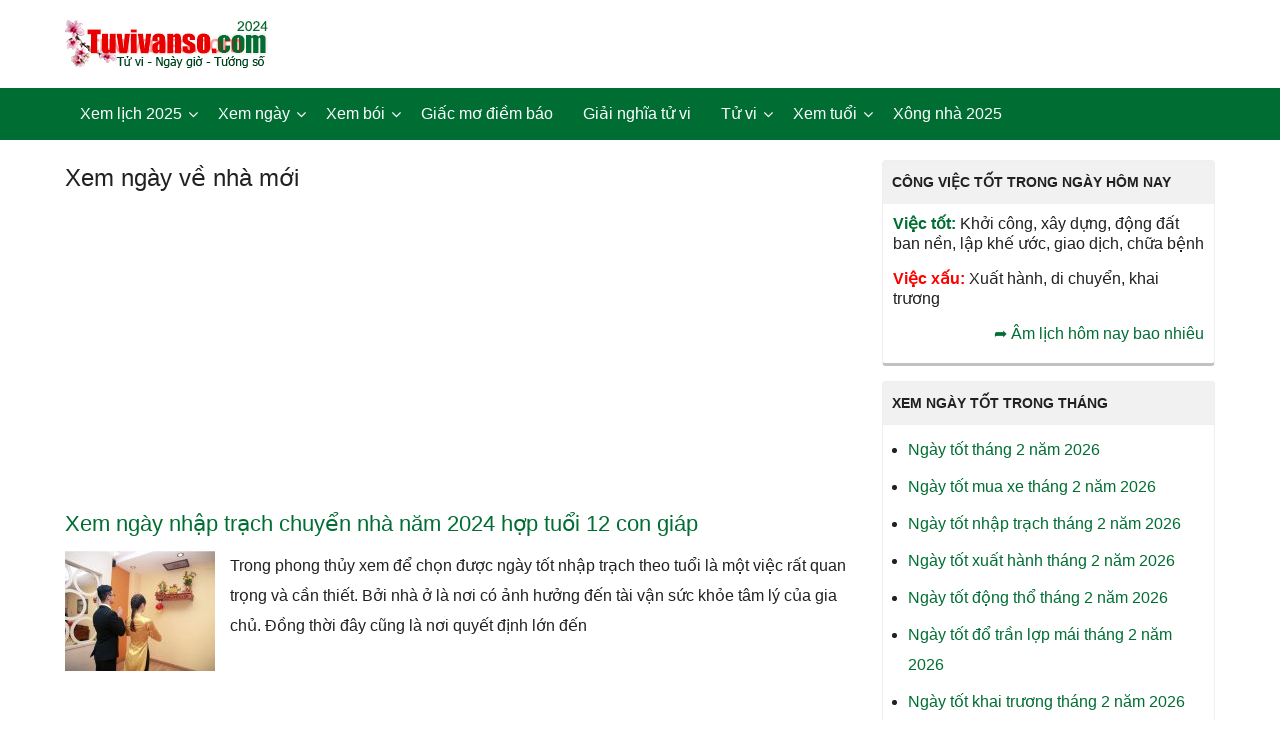

--- FILE ---
content_type: text/html; charset=utf-8
request_url: https://www.google.com/recaptcha/api2/aframe
body_size: 267
content:
<!DOCTYPE HTML><html><head><meta http-equiv="content-type" content="text/html; charset=UTF-8"></head><body><script nonce="S3svjs8jrxhL-VrobysPxQ">/** Anti-fraud and anti-abuse applications only. See google.com/recaptcha */ try{var clients={'sodar':'https://pagead2.googlesyndication.com/pagead/sodar?'};window.addEventListener("message",function(a){try{if(a.source===window.parent){var b=JSON.parse(a.data);var c=clients[b['id']];if(c){var d=document.createElement('img');d.src=c+b['params']+'&rc='+(localStorage.getItem("rc::a")?sessionStorage.getItem("rc::b"):"");window.document.body.appendChild(d);sessionStorage.setItem("rc::e",parseInt(sessionStorage.getItem("rc::e")||0)+1);localStorage.setItem("rc::h",'1769905287459');}}}catch(b){}});window.parent.postMessage("_grecaptcha_ready", "*");}catch(b){}</script></body></html>

--- FILE ---
content_type: text/css
request_url: https://tuvivanso.com/wp-content/themes/tuvivanso/style.css
body_size: 21702
content:
/*
Theme Name: Tử vi vận số 12 con giáp
Theme URI: Tuvivanso
Author: Tuvivanso
*/
html, body, div, span, applet, object, iframe, h1, h2, h3, h4, h5, h6, p, blockquote, pre, a, abbr, acronym, address, big, cite, code, del, dfn, em, img, ins, kbd, q, s, samp, small, strike, strong, sub, sup, tt, var, b, u, i, center, dl, dt, dd, ol, ul, li, fieldset, form, label, legend, table, caption, tbody, tfoot, thead, tr, th, td, article, aside, canvas, details, embed, figure, figcaption, footer, header, hgroup, menu, nav, output, ruby, section, summary, time, mark, audio, video {margin: 0; padding: 0; border: 0; font-size: 100%; font: inherit; }
html { -webkit-font-smoothing: antialiased }
article, aside, details, figcaption, figure, footer, header, hgroup, menu, nav, section { display: block }
ol, ul { list-style: none }
blockquote, q { quotes: none }
table {border-collapse: collapse; border-spacing: 0; }
button, input, select, textarea {margin: 0; font-weight: inherit;}
:focus { outline: 0 }
img, video, object {max-width: 100%; height: auto!important; }
iframe { max-width: 100% }
blockquote {font-weight: normal; padding: 0 10px 20px 27px; position: relative; margin-top: 25px; }
blockquote:after {font-family: FontAwesome; position: absolute; content: "\f10d"; font-size: 20px; width: 50px; top: 0; left: 0; }
blockquote p { margin-bottom: 10px }
strong, b { font-weight: bold }
em, i, cite { font-style: italic }
small { font-size: 100% }
figure { margin: 10px 0 }
code, pre {font-weight: normal; font-style: normal; }
pre {margin: 5px 0 20px 0; line-height: 1.3em; padding: 8px 10px; overflow: auto; }
code {padding: 0 8px; line-height: 1.5; }
mark {padding: 1px 6px; margin: 0 2px; color: black; background: #FFF7A8; }
address {margin: 10px 0; font-style: italic; }
fieldset {cursor: pointer;border: 1px solid #c0c0c0; font-size:15px; padding: 13px; border-radius: 4px; margin-bottom: 15px;border-bottom: 3px solid #c1c1c1;}
fieldset:hover{background: #fcfcfc;}
fieldset h3{font-size: 20px; background: #d4fbd4; padding: 10px; line-height: 20px; border-radius: 4px; }
fieldset ul{padding: 0.5em 0 0.571em 1.9em !important;}
caption{border: 1px solid #006E33; border-bottom: none; padding: 6px 8px;background: #006e33; color: white;}
legend{width: auto; margin-bottom: 0; color: #212121;padding: 0 5px;font-size: 18px;}
.wp-caption {background: #fff; border: 1px solid #f0f0f0; max-width: 96%; padding: 5px 3px 10px; text-align: center; }
.clear{clear: both;}
.wp-caption-text { margin-bottom: 0;font-size: 0.875rem; }
dt {float: left; clear: left; width: 100px; text-align: right; font-weight: bold; }
dd {margin: 0 0 0 110px; padding: 0 0 0.5em 0; overflow: hidden; }
/*-[ Framework ]--------------------*/
body {font-size: 16px; line-height: 1.9 !important; color: #212121; font-family: Arial, sans-serif; }
#page, .container {position: relative; margin-right: auto; margin-left: auto; }
.post-single-content h2 { font-size: 22px; }
h1, h2, h3, h4, h5, h6 {margin-bottom: 12px; line-height: 1.5em;}
h2.normal{font-size: 18px;}
h1 {font-size: 24px; } h2 {font-size: 22px; } h3 {font-size: 20px; } h4 {font-size: 18px; } h5 {font-size: 16px; } h6 {font-size: 14px; }
.sub-title { font-size: 12px }
p { margin-bottom: 15px }
a {text-decoration: none; color: #006e33; transition: all 0.25s linear; }
a:hover { color: #004e24 }
a:link, a:visited, a:active { text-decoration: none }
/*-[ Main container ]---------------*/
.main-container {width: 100%; margin: 0 auto; clear: both; display: block; padding: 0; }
#page, .container {max-width: 1150px; min-width: 240px; }
#page {padding-top: 20px; min-height: 100px; float: none; clear: both; }
/*-[ Header ]-----------------------*/
header {float: left; width: 100%; position: relative; }
.main-header {position: relative; float: left; min-width: 100%; width: 100%; z-index: 99; background: #fff; }
.main-header .container { background: #fff }
#header {position: relative; min-width: 100%; width: 100%; float: left; margin: 0; padding: 0;background: #006e33; }
#header h1, #header h2 {float: left; display: inline-block; line-height: 1; position: relative; margin-bottom: 0; }
div#regular-header {overflow: hidden; clear: both; padding: 0; }
#logo a {text-transform: uppercase; float: left; line-height: 1; color: #222; }
#header #logo a {font-family: 'Impact'; font-size: 28px; color: #fff; }
#logo img { float: left }
.logo-wrap {margin: 20px 0; overflow: hidden; float: left; }
#header .logo-wrap {padding: 22px 0; margin: 0; } 
.site-description {float: left; margin-top: 0; max-width: 350px; clear: left; }
#header .header-search { float: right }
#header #searchform {max-width: 100%; float: right; width: auto; min-width: 206px; }
#header #s {margin: 0 !important; width: 80%; }
.widget-header {float: right; max-width: 77%; margin-top: 20px; }
.small-header { text-align: center }
.small-header .widget-header {float: none; display: inline-block; margin-bottom: -20px; }
.widget-header img { float: left }
.widget-header .textwidget {float: left; margin-top: 46px; border-left: 1px solid #cccccc; padding-left: 20px; }
#primary-navigation .navigation .menu {float: left; margin-right: 20px; }
/*-[ Header Social Icons ]--------*/
div.header-social-icons {float: right; background: #eee; position: relative; margin-left: 35px; }
div.header-social-icons:before {content: ""; position: absolute; width: 0; height: 0; border-style: solid; border-width: 46px 30px 0px 0; border-color: rgba(0, 0, 0, 0) #eee rgba(0, 0, 0, 0) rgba(0, 0, 0, 0); left: -30px; }
#primary-navigation .header-social-icons a, .header-social-icons a {float: left; font-size: 18px; padding: 14px 10px; }
#primary-navigation .header-social-icons a:last-child { padding-right: 15px }
#primary-navigation .navigation > ul > li:first-child > a { padding-left: 0 }
.navigation .toggle-caret { display: none }
/*-[ Navigation ]-----------------*/
.regular_header div#primary-nav {float: left; width: 100%; border-bottom: 1px solid #eee; }
#primary-navigation { float: right }
#primary-navigation .navigation ul ul { width: 200px }
#primary-navigation .navigation ul ul ul { left: 200px }
.regular_header #primary-navigation {float: left; width: 100%; }
#primary-navigation .navigation ul ul a { padding-right: 45px }
.menu-item-has-children > a:after {content: "\f107"; font-family: FontAwesome; position: absolute; right: 14px; }
#primary-navigation .navigation .menu-item-has-children > a { padding-right: 25px }
#secondary-navigation {display: block; float: right; }
.regular_header #secondary-navigation {float: left; width: 100%; }
#secondary-navigation .navigation ul ul li { background: #006e33 }
#secondary-navigation a {text-align: left; text-decoration: none; padding: 14px 15px; transition: none; color:white; }
#secondary-navigation .navigation > ul > .menu-item-has-children > a { padding-right: 21px; }
#secondary-navigation .menu-item-has-children > a:after { right: 5px }
#primary-navigation a {padding: 17px 15px 16px 15px; line-height: 1; }
#secondary-navigation a .sub {font-size: 11px; font-weight: normal; color: #9B9B9B; }
.navigation {float: left; position: relative; width: 100%; }
.navigation ul { margin: 0 auto }
.navigation ul li {float: left; line-height: 24px; position: relative; transition: all 0.25s linear; }
.navigation ul li a, .navigation ul li a:link, .navigation ul li a:visited { display: inline-block }
.navigation > ul > .current a {background: transparent; color: #5a5a5a !important; }
.navigation ul li li {background: #fff; border-bottom: 0; }
.navigation ul ul {position: absolute; padding: 20px 0 0 0; padding-top: 0; z-index: 400; font-size: 12px; color: #798189; box-shadow: 0px 2px 1px 0px rgba(50, 50, 50, 0.2); }
.navigation ul ul li {padding: 0; background: #fff; color: #000; }
#primary-navigation .navigation ul ul a, #primary-navigation .navigation ul ul a:link, #primary-navigation .navigation ul ul a:visited, #secondary-navigation .navigation ul ul a, #secondary-navigation .navigation ul ul a:link, #secondary-navigation .navigation ul ul a:visited {padding: 6px 10px; position: relative; width: 190px; border-left: 0; background: transparent; border-right: 0; border-radius: 0; border-bottom: 1px solid #005628; margin: 0; }
#primary-navigation .navigation ul ul a, #primary-navigation .navigation ul ul a:link { width: 135px }
.navigation ul ul li:last-child a { border-bottom: none }
.navigation ul ul { display: none }
.navigation ul ul ul {left: 256px; top: 0; box-shadow: 1px 1px 3px 0px rgba(50, 50, 50, 0.2); }
.sub-menu .menu-item-has-children:after { color: #fff }
.clearfix:before, .clearfix:after {content: " "; display: table; }
.clearfix:after { clear: both }
.clearfix { *zoom: 1  }
a#pull { display: none }
#header .mobile-menu{display: none;}
.navigation i { margin-right: 4px }
/* Flyout nav */
#header.sticky-navigation-active {z-index: 500; position: fixed; top: 0; margin: 0 !important; -webkit-backface-visibility: hidden; }
.admin-bar .sticky-navigation-active { top: 32px }
.sticky-navigation a { transition: all 0.25s linear }
/*-[ Content ]--------------------*/
.nethantu select{width: 100%!important;}
.alertbox{text-align: center;}
.alertscore{width: 120px; margin: 0 auto; font-size: 38px; background: #006e33; line-height: 120px; color: #fff; border-radius: 60px; margin-bottom: 10px;} 
.alertinfo{font-size:24px; margin-bottom: 10px;}
.article {width: 70%; float: left; }
#content_box {float: left; width: 100%; }
.post {float: left; width: 100%; }
.single_post {background-color: #fff; width: 100%; float: left; }
.single_page {background-color: white; padding-top: 0; }
.post-content {margin-bottom: 15px; overflow: hidden; clear: both; float: left; width: 100%; font-size: 16px;}
.post-single-content {clear: both; float: left; width: 100%; font-size: 16px; color: #222;}
.readMore {float: left; margin-top: 10px; }
.frontPost .readMore a {color: #000; font-size: 12px; }
.ss-full-width {background: white; overflow: hidden; padding-top: 0; padding: 4%; background: #fff; box-sizing: border-box; box-shadow: 0px 0px 1px 0px rgba(50, 50, 50, 0.1); }
.ss-full-width #content_box {padding-right: 0; padding-left: 0; } 
.post.excerpt {clear: both; margin-bottom: 30px; overflow: hidden; padding-bottom: 15px; background-color: #fff; width: auto; }
.widget .wp-post-image, .widget .wpt_thumb_small {float: left; margin-bottom: 10px; }
.featured-thumbnail {max-width: 100%; float: left; width: 100%; }
.schema-thumbnail {max-width: 100%; display: block; position: relative; overflow: hidden; clear: both; }
.schema-thumbnail {float: left; margin-right: 15px; }
.schema-thumbnail + .front-view-content {width: auto; float: none; }
.featured-thumbnail img {margin-bottom: 0; width: 100%; float: left; }
.title { clear: both;line-height: 1.4em; }
.single-title {float: left; width: 100%; margin-bottom: 15px; line-height: 1.3em; }
.page h1.title {padding-top: 0; margin-bottom: 0; }
.post-info {display: block; color: #AAAAAA; float: left; clear: both; width: 100%; margin-bottom: 20px; }
header .post-info a { color: #777 }
.post-info > span { margin-right: 20px }
/**********latest-posts***********/
.featured-category-title {clear: both; }
article header {float: left; width: 100%; }
.featured-category-title {float: left; width: 100%; clear: both; font-size: 16px; }
.featured-category-title a {width: 100%; color: white; padding: 7px; background: #9a1b1b; }
.latestPost {width: 100%; float: left; margin-bottom: 30px; }
.latestPost .title { display: block }
.front-view-content {float: left; width: 100%; }
.single_post header { width: 100% }
article img.left, article img.alignleft, .wp-caption.alignleft {margin: 0.3em 1.571em 0.5em 0; display: block; float: left; }
article img.right, article img.alignright, .wp-caption.alignright {margin: 0.3em 0 0.5em 1.571em; display: block; float: right; }
article img.center, article img.aligncenter, .wp-caption.aligncenter {margin: 0.3em auto 0.5em auto; display: block; }
article img.aligncenter, article img.alignnone {margin-top: 1em; margin-bottom: 1em; display: block; clear: both; }
article ul {padding: 0em 0 1.571em 1.1em; list-style-type: disc; }
article ol {padding: 1.5em 0 1.571em 1.9em; list-style-type: decimal; }
article ul ul, article ol ol, article ul ol, article ol ul {padding-top: 0; padding-bottom: 0; }
article ul ul { list-style-type: square }
article ul ul ul { list-style-type: square }
article .iconlist { padding-left: 0 }
article .iconlist li { list-style-type: none }
/*-[ Tweets Widget ]---------------------------*/
.tweets li { margin-bottom: 15px!important }
/*-[ Facebook like box Widget ]---------------------------*/
.tweets li { margin-bottom: 15px!important }
.fb_iframe_widget, .fb_iframe_widget span {max-width: 100%; width: 100%!important; }
/*-[ Custom Nav Widget ]---------------------------*/
.widget_nav_menu .menu{border: 1px solid #efefef; padding: 10px 10px 4px; border-radius: 0 0 4px 4px; border-bottom: 3px solid #c1c1c1;}
.widget_nav_menu .menu-item-has-children > a:after { display: none }
.widget_nav_menu .fa > a, .widget_nav_menu .fa > a { padding-left: 5px }
.widget_nav_menu .sub-menu { margin-top: 7px }
/*-[ Toggle menu ]---------------------------*/
.toggle-menu ul ul { display: none }
.toggle-menu .toggle-menu-item-parent { position: relative }
.toggle-menu .toggle-caret {position: absolute; top: 0; right: 0; text-align: center; cursor: pointer; line-height: inherit; }
.toggle-menu .toggle-caret .fa {width: 20px; text-align: center; font-size: 16px; color: inherit; line-height: 20px; }
.toggle-menu .active > .toggle-caret .fa:before { content: "\f068" } /*minus*/
/*-[ Text Widget ]---------------------------*/
/*-[ Form Input ]------------------*/
input, textarea, select, button {padding: 8px 12px; font-size: 14px; color: #444; border: 1px solid #E4E4E4; font-family: inherit; cursor: pointer; }
textarea {overflow: auto; resize: vertical; }
select {padding: 6px 10px; border-color: #c1c1c1; }
/*-[ Tables ]--------------------*/
table {width: 100%; text-align: left; margin-bottom: 25px; border: 1px solid #E4E4E4; text-align: center;}
thead {background: #F7F8F9; font-size: 14px; color: #585F65; }
table th, table td {padding: 6px 5px; border: 1px solid #DDD; }
thead th { padding: 14px }
tbody th {font-weight: normal;}
/*-[ Line ]---------------------*/
hr {border: none; border-bottom: 1px solid #E5E5E5; border-bottom: 1px solid rgba(0,0,0,0.1); margin: 15px 0; clear: both; position: relative; }
/* Microphone icon position fix */
input::-webkit-input-speech-button {margin-right: 14px; margin-left: 4px; cursor: pointer; }
#searchform fieldset { width: 100% }
.breadcrumb, .breadcrumb> div, .breadcrumb .fa-caret-right, .breadcrumb .root a { float: none; color: #777;}
.breadcrumb a {color:#555 !important;font-weight: bold;}
.breadcrumb {clear: both; padding: 0; overflow: hidden; height: 35px; }
.breadcrumb> div {padding: 0 5px; overflow: hidden; float: none; display: inline-block; font-size: 14px; }
.breadcrumb .fa-caret-right { padding: 0 }
.breadcrumb .root { padding: 0 }
.breadcrumb .fa-caret-right { padding: 0 0 }
.breadcrumb> div { overflow: visible }
.no-results h2 { font-size: 16px }
.no-results h2 { font-size: 16px }
/*-[ Read More ]-------------------*/
.read-more {margin: 0 0 0 10px; line-height: 1.4em; background: none; padding: 0; font-size: 16px; }
/*-[ Top Ad in Post ]-------------------------------------*/
.topad {margin-bottom: 10px; clear: both; max-width: 100%; }
/*-[ Bottom Ad in post ]-----------*/
.bottomad {float: left; clear: both; margin-top: 10px; max-width: 100%; }
/*-[ Sidebar ]---------------------*/
#sidebar p { line-height: 20px }
.sidebar.c-4-12 {float: right; width: 29%; }
#sidebar .wp-post-image, footer .wp-post-image {margin-top: 5px; margin-right: 10px; margin-left: 0; }
#sidebar .widget {margin-bottom: 15px; float: left; clear: both; width: 100%; }
.sidebar .widget h3 {font-size: 14px; padding: 8px 9px; background-color: #f1f1f1; color: #212121; font-weight: bold; margin-bottom: 0px; text-transform: uppercase; border-radius: 4px 4px 0px 0px; border:1px solid #efefef; border-bottom: none; }
.sidebar .widget .widget-title {display: block; font-size: 14px; padding: 8px 9px; background-color: #f1f1f1; color: #212121; font-weight: bold; margin-bottom: 0px; text-transform: uppercase; border-radius: 4px 4px 0px 0px; border:1px solid #efefef; border-bottom: none; }
.sidebar .widget .textwidget{border:1px solid #efefef;padding: 10px 10px 4px 10px;border-radius: 0px 0px 4px 4px;border-bottom: 3px solid #c1c1c1;} 
.widget .title {font-weight: bold; text-transform: uppercase; color: #545E68; font-size: 12px; }
.widget li {list-style-type: disc; margin-left: 15px; margin-bottom: 7px; }
.widget .children { margin-top: 7px }
.widget h3 { margin: 0px 0 15px 0 }
footer .widget.widget_rss .widget-title a { color: #fff }
.advanced-recent-posts li, .popular-posts li, .category-posts li, .related-posts-widget li, .author-posts-widget li {list-style: none!important; margin: 0; overflow: hidden; transition: all 0.25s linear; color: #aaa; padding-left: 0; background: none; margin-bottom: 15px; padding-top: 2px; }
.advanced-recent-posts li:last-child, .popular-posts li:last-child, .category-posts li:last-child, .related-posts-widget li:last-child, .author-posts-widget li:last-child { margin-bottom: 0 }
.advanced-recent-posts p, .popular-posts p, .category-posts p, .related-posts-widget p, .author-posts-widget p {margin: 0; font-size: 14px!important; }
.category-posts a, .advanced-recent-posts a, .popular-posts a, .related-posts-widget a, .author-posts-widget a { display: block }
.widget .meta, .widget .post-info {font-size: 14px!important; overflow: hidden; }
.widget .post-info {clear: none; width: auto; float: none; color: #777; margin-bottom: 0; }
.widget .post-info > span {position: relative; margin-right: 12px; } 
.widget .post-info > span:before {position: absolute; content: ""; background: #777777; border-radius: 50%; width: 3px; height: 3px; top: 50%; margin-top: -2px; right: -10px; }
.widget .post-info > span:last-child:before { display: none }
.widget .thecomment .comm { color: #777!important }
#sidebar #sidebar-search { background: #222 }
#sidebar #sidebar-search h3, #sidebar .widget.widget_product_search h3, #sidebar .widget.mts_subscribe_widget h3 { color: #fff }
/*-[ Social Buttons ]--------------------------*/
.shareit {height: 38px; line-height: 38px; padding-top: 10px; border-top: 1px dashed #CFCFCF; border-bottom: 1px dashed #CFCFCF; color: #777; }
.shareit.top {margin-bottom: 10px!important; padding-top: 0!important; }
.share-title, .share-facebook,.share-google{float:left;display: block;}
.share-title{font-size: 12px;}
.share-facebook {width: 140px; margin-left: 8px; line-height: 36px;} 
.share-google {margin-top: 5px;}
/*-[ Footer ]-------------------*/
footer {background: #222; margin-top: 30px; position: relative; overflow: hidden; clear: both; }
footer .container {padding: 0; width: 1152px; }
.footer-widgets {padding: 40px 0 10px 0; color: rgba(255, 255, 255, 0.25); overflow: hidden; }
.footer-widgets .f-widget {width: 32%; margin-right: 2%; float: left; }
.f-widget .widget {margin-bottom: 30px; float: left; width: 100%; clear: both; }
.footer-widgets .f-widget #searchform .fa-search:hover { cursor: pointer }
.f-widget a { color: rgba(255, 255, 255, 0.45) }
.f-widget ul li { margin-bottom: 5px }
.f-widget .top-week li a { font-size: 15px }
.f-widget #s { border: 1px solid rgba(255, 255, 255, 0.05) }
.f-widget #s::-webkit-input-speech-button { margin-right: 8px }
.f-widget #searchform .fa-search {background: rgba(255, 255, 255, 0.2); color: rgba(255, 255, 255, 0.2); }
.footer-widgets.widgets-num-3 .f-widget.last { margin-right: 0 }
.widgets-num-4 .f-widget {width: 22.7%; margin-right: 3%; }
.widgets-num-4 .f-widget.last { margin-right: 0 }
.f-widget .ajax-search-results-container {background: #1c1c1c; color: #a5a5a5; }
.f-widget .ajax-search-results-container.loading:after { background-color: rgba(0,0,0,0.8) }
.f-widget .ajax-search-results-container a { color: #fff }
.copyrights {text-align: center; width: 100%; clear: both; padding-bottom: 10px; padding-top: 10px; background: #f1f1f1; }
#copyright-note {width: 100%; margin: 0 auto; clear: both; max-width: 100%; }
.postsby { margin-bottom: 25px }
/*-[ Back To Top ]---------------------------*/
.to-top {float: right; position: relative; }
.toplink .fa-angle-double-up {font-size: 24px; position: absolute; right: 0; top: 0px; }
.toplink { padding-right: 27px }
#move-to-top {color: #fff; cursor: pointer; display: inline-block; font-weight: bold; height: 12px; padding: 10px 10px 18px 10px; position: fixed; right: 15px; bottom: 10px; transition: all 0.25s linear 0s; width: 20px; z-index: 25; background: #222; text-align: center; border-radius: 3px; }
#move-to-top:not(.filling) {opacity: 0; visibility: hidden; }
#move-to-top .fa-angle-double-up { font-size: 22px }
/*-[ Post Tags ]---------------------------------*/
.tags {margin: 20px 0 20px 0; width: 100%; float: left; }
.tags .tagtext{text-transform: uppercase; font-weight: bold; font-size: 13px; padding: 3px 4px; border-radius:2px; margin-right:3px; border: 1px solid #f1eded;}
.tags a {margin: 0px 2px 2px 2px; border: 1px solid #f1eded; padding: 0px 5px; display: inline-block; font-size: 12px; background: #ffffff; color: #111; border-radius: 2px;}
.tags a:hover{background: #eee;color: #111;}
/*-[ pagination ]------------------*/
.pagination {clear: both; overflow: hidden; float: left; width: 100%; margin: 25px 0px; display: block!important; }
.single .pagination {border: 0; box-shadow: none; -moz-box-shadow: none; -webkit-box-shadow: none; margin-top: 0; padding: 2.2% 0; width: 100%; }
.pagination ul {list-style: none; margin: 0; padding: 0; }
.pagination ul li {float: left; margin-bottom: 5px; }
.page-numbers.current, .pagination a:hover {color: #fff; margin: 0 5px 0 0; display: inline-block; float: left; line-height: 1; text-decoration: none; padding: 10px 13px; background: #0274BE; min-width: 36px; box-sizing: border-box; border-radius: 3px; text-align: center; }
.pagination a, #load-posts a, .single .pagination > .current .currenttext, .pagination .page-numbers.dots {background: #222; margin: 0 5px 0 0; display: inline-block; float: left; line-height: 1; text-decoration: none; color: #fff; padding: 10px 13px; min-width: 36px; box-sizing: border-box; border-radius: 3px; text-align: center; }
#load-posts {float: left; width: 100%; text-align: center; }
#load-posts .fa, #fs2_load_more_button .fa { margin-right: 5px }
.pagination a:hover { color: #fff }
.pagination .nav-previous { float: left }
.pagination .nav-next { float: right }
.pagination .nav-previous a, .pagination .nav-next a { color: #fff!important }
.pagination  .nav-previous a:hover, .pagination .nav-next a:hover { background-color: #222 }
.single .pagination a .currenttext, .single .pagination a .current {padding: 0; background: rgba(0, 0, 0, 0)!important; margin-right: 0; }
.single .pagination a:hover .currenttext { color: #fff }
.screen-reader-text {clip: rect(1px, 1px, 1px, 1px); position: absolute !important; height: 1px; width: 1px; overflow: hidden; }
/*-[ Contact Form ]------------------*/
.contact-form { position: relative }
.contact-form.loading:after {content: ""; display: block; position: absolute; width: 100%; height: 100%; top: 0; left: 0; background: rgba(255, 255, 255, 0.8); }
.contact-form label, .contact-form input, .contact-form textarea {display: block; width: 100%; box-sizing: border-box; }
.contact-form input { max-width: 300px }
.contact-form textarea { height: 150px }
.contact-form label { margin-top: 12px }
.contact-form input[type="submit"] { margin-top: 12px }
.mtscontact_error { color: #B90101 }
/*-[ AJAX search results ]------------------*/
.widget_search { overflow: visible }
.ajax-search-box-open #s { border-bottom: 1px solid #fff }
.ajax-search-results-container {position: absolute; top: 39px; left: 0; box-sizing: border-box; width: 100%; z-index: 9; background: #FFF; border: 1px solid #fff; border-top: none; box-shadow: 0px 2px 2px 0px rgba(0, 0, 0, 0.4); }
.ajax-search-results-container.loading:after {content: ""; display: block; position: absolute; top: 0; right: 0; bottom: 0; left: 0; background-color: rgba(255,255,255,0.8); }
ul.ajax-search-results {margin: 0; margin-top: 4px; padding: 0; }
.ajax-search-results li {margin: 0; display: block; list-style: none; min-height: 75px; padding: 0 8px; }
.ajax-search-results .wp-post-image {margin-bottom: 0; margin-top: 5px; margin-right: 10px; margin-left: 0; float: left; }
.ajax-search-meta {margin: 6px 8px; height: 20px; font-size: 13px; }
.ajax-search-meta .results-count {float: left; color: #aaa; }
.ajax-search-meta .results-link { float: right }
.ajax-search-results-container .no-results {padding: 8px; color: #AAA; font-style: italic; }
/*-[ Load More ]-------------------*/
.pace .pace-progress {background: #29d; position: fixed; z-index: 2000; top: 0; left: 0; height: 3px; transition: width 0.8s; }
.admin-bar .pace .pace-progress { top: 32px }
.pace-inactive { display: none }
#load-posts a {font-weight: bold; margin: 0; float: none; }
#load-posts a.inactive { cursor: default }
/*-[ WP Review ]--------------------------------*/
.latestPost-review-wrapper {position: absolute; top: 0; right: 0; background: #FFF; padding: 2px 8px; }
.latestPost-review-wrapper .review-total-star { margin: 4px 0 }
.latestPost-review-wrapper .review-result i, #wpmm-megamenu .review-result-wrapper i, #wpmm-megamenu .review-total-only { color: #fff }
.latestPost-review-wrapper .percentage-icon {top: 0; font-size: inherit; font-style: normal; } .latestPost .review-type-circle.latestPost-review-wrapper { height: 36px } #wpmm-megamenu .review-total-only .review-type-circle.review-total-only, #wpmm-megamenu .review-type-circle.wp-review-show-total { height: 26px } .navigation .wpmm-megamenu-showing.wpmm-light-scheme a { color: #fff!important } /*-[ WP Review Widget & WP Tab Widget ]---------------------------*/ .widget .widget_wp_review_tab .review-total-only.large-thumb {top: 15px; right: 15px; } .widget .wp_review_tab_widget_content ul.wp-review-tabs li, .widget .wp_review_tab_widget_content, .widget .wpt_widget_content ul.wpt-tabs li {border: none; overflow: hidden; }
.widget .wp_review_tab_widget_content .tab-content li, .sidebar .wpt_widget_content .tab-content li {border-bottom: 0; padding: 0; margin-bottom: 15px; }
.widget .wp_review_tab_widget_content .entry-title, .sidebar .wpt_widget_content a { font-weight: normal }
.widget .wp_review_tab_widget_content .wp-review-tabs.has-4-tabs .tab_title a, .widget .wpt_widget_content .wpt-tabs.has-4-tabs .tab_title a {border-bottom: 1px solid #1B1B1B; border-left: 1px solid #1B1B1B; }
.widget .wp_review_tab_widget_content .wp-review-tabs.has-4-tabs .tab_title:nth-child(2n) a, .widget .wpt_widget_content .wpt-tabs.has-4-tabs .tab_title:nth-child(2n) a { border-right: none }
.widget .wpt_widget_content .tab_title a, .widget .wp_review_tab_widget_content .tab_title a {background: #333; color: #7E7D7D; border: none; padding: 14px 0; line-height: 1; margin: 0; white-space: nowrap; border-left: 1px solid #1B1B1B; }
.widget .wpt_widget_content .tab_title.selected a, .widget .wp_review_tab_widget_content .tab_title.selected a {background: #222; color: #fff; border-bottom: 0; }
.widget .wpt_widget_content #tags-tab-content ul li { float: left }
.wpt_widget_content #tags-tab-content ul li a {font-size: initial; border-radius: 3px; }
.widget .wpt_widget_content .pagination, .widget .wp_review_tab_widget_content .pagination { padding-bottom: 15px }
.widget .review-total-only.small-thumb, .widget .review-total-only {font-size: 13px; padding: 0; color: #222; background: transparent; }
footer .widget .review-total-only.small-thumb, footer .widget .review-total-only { color: #777 }
.widget .review-total-only.large-thumb, .widget li:first-child .review-total-only.large-thumb { right: 0 }
footer .widget .review-total-only.large-thumb, footer .widget li:first-child .review-total-only.large-thumb {top: 15px; right: 15px; }
.widget .review-total-only.large-thumb {padding: 4px 10px; background: #222; color: #fff; }
footer .review-total-only.small-thumb .review-result-wrapper i { color: #fff!important }
.sidebar .widget .wpt_widget_content ul.has-4-tabs li { border-bottom: 0 }
.widget .wpt_widget_content #tags-tab-content ul {box-shadow: none; padding: 0; padding-top: 5px; }
.widget .wpt_widget_content { border: 0 }
footer .widget .wp_review_tab_widget_content .inside, footer .widget .wpt_widget_content .inside {background: rgba(255, 255, 255, 0.05); padding: 0; }
footer .widget .wp_review_tab_widget_content .tab-content li, footer .widget .wpt_widget_content .tab-content li {border-bottom-color: rgba(255, 255, 255, 0.05); padding: 15px; margin-bottom: 0; }
.widget .wpt_widget_content .wpt-postmeta, .widget .wpt_comment_content, .widget .wpt_excerpt, .widget .wp_review_tab_widget_content .wp-review-tab-postmeta {color: #aaa; font-size: 14px!important; line-height: 1.6; overflow: hidden; }
footer .widget .wpt_widget_content .wpt-postmeta, footer .widget .wpt_comment_content, footer .widget .wpt_excerpt, footer .wp_review_tab_widget_content .wp-review-tab-postmeta { color: rgba(255, 255, 255, 0.25) }
.widget .has-4-tabs .wpt_widget_content .tab_title a, .widget .has-4-tabs .wp_review_tab_widget_content .tab_title a {background: #333; border-left: 1px solid #1B1B1B; border-bottom: 1px solid #1B1B1B; }
footer .widget .wpt_widget_content .tab_title.selected a, footer .widget .wp_review_tab_widget_content .tab_title.selected a {background: rgba(255, 255, 255, 0.20); color: #fff; }
footer .widget .wp_review_tab_widget_content .tab-content li:first-child, footer .widget .wpt_widget_content .tab-content li:first-child { padding-top: 15px }
footer .widget .wpt_widget_content .has-4-tabs .tab_title:nth-child(2n+1) a, footer .widget .wp_review_tab_widget_content .has-4-tabs .tab_title:nth-child(2n+1) a { border-left: 0 }
.widget .wpt_widget_content .wpt-pagination, .widget .wp_review_tab_widget_content .wp-review-tab-pagination { padding-bottom: 0 }
.widget .wpt_widget_content .wpt-pagination a, .widget .wp_review_tab_widget_content .wp-review-tab-pagination a { margin: 0 }
footer .widget .wpt_widget_content .wpt-pagination a, footer .widget .wp_review_tab_widget_content .wp-review-tab-pagination a { padding: 15px }

.amlichhomnay{background: #f1f1f1;padding: 7px 10px;margin-bottom: 10px;border: 1px solid #efefef; border-radius: 4px;}
.amlichhomnay h1,.amlichhomnay h2{margin-bottom: 0px;font-size: 16px; font-weight: bold;}
.ngaythang{margin-bottom: 15px;}
.amlichhomnay #timeclock{float:right;}
.textcenter{text-align: center;}
.textleft{text-align: left;}
.textright{text-align: right;}
.calendartoday{border: 1px solid #efefef; overflow: hidden;margin-bottom: 15px;}
.header-calendar{background: #006e33; font-size:15px;text-align: center;padding: 5px;color: white;overflow: hidden;}
.header-calendar a{color: white !important}
.calendartoday .title-calendar{background: #d4fbd4;text-align: center;overflow: hidden;line-height: 36px;}
.calendartoday .content-calendar{overflow: hidden;}
.calendartoday .timegoodday-calendar{background: #d4fbd4;padding: 5px 0;font-size: 14px;}
.calendartoday .firstday,.calendartoday .lastday{text-align: center;font-size: 50px;line-height: 190px;color: #c5c5c5;}
.calendartoday .calendarleft{width: 50%; float: left;border-right: 1px solid #efefef;overflow: hidden;}
.calendartoday .calendarright{width: 49.5%; float: right;overflow: hidden;position: relative;}
.calendartoday .solarcalendar{font-size: 70px; line-height:130px;color: #FF0000; text-shadow: 1px 1px 1px #FFF; padding: 0; text-align: center;}
.calendartoday .lunalcalendar{font-size: 70px; line-height:130px;color: #006e33; text-shadow: 1px 1px 1px #FFF; padding: 0; text-align: center;}
.calendartoday .detailday{font-size: 14px;line-height: 1.7em;}
.calendartoday .timegoodday{padding: 3px 4px}
.calendartoday .fa-firstday,.calendartoday .fa-nextday{ margin-top:38px;font-size: 28px; color: #006e336b; }
.calendartoday .fa-firstday{position: absolute;left: 10px;}
.calendartoday .fa-nextday{position: absolute; right: 10px;}
.calendartoday .fa-firstday:hover,.calendartoday .fa-nextday:hover{color:#006e33;}
.calendartoday .imgcongiap{font-size: 40px;display: block;}
.calendartoday .imgcongiaphome{font-size: 35px;display: block;margin-bottom: 5px;line-height: 55px;}
.image12{font-size: 18px;}
.content-infoday{padding: 10px; border: 1px solid #efefef; border-top: none; overflow: hidden;margin-bottom: 15px;}
.imagecongiap{position: relative;display: inline-block;}
.imagecongiap{width: 26px; height: 26px; border-radius: 13px; border: 1px solid #e0e0e0; background: white; overflow: hidden;}
.content-infoday .title-works{font-size: 22px;}
.works-good{color:#006e33;}
.works-bad{color:red;}
.content-infoday ul{margin: 0px 0px 10px 0px;padding: 0px 0 0px 1.6em;list-style-type: disc;}
.content-infoday p{margin-bottom: 15px;}
.content-infoday .giototxau td{width: 33.3%; text-align: center;padding: 5px 3px !important;border: 1px solid #eeeeee;}
.textcontent{overflow: hidden;background: #eff2f6; margin: 10px 0;}
.textcontent .textweekday{width: 15%;float: left;line-height: 1.5em; margin-top: 40px; font-size: 14px; font-weight: bold; text-transform: uppercase;}
.textcontent .textweekday span{display: block;font-size: 40px; color: red;font-weight: normal;line-height: 140%;}
.textcontent .textinfoday{width: 65%;float: left;}
.textcontent .textinfoday ul{padding: 1em 0 1.4em 1.9em;}
.textcontent .textlinkday{width: 20%;float: right;}
.textcontent .textlinkday span{padding: 3px 10px; background: red; color: white; margin-top: 70px; border-radius: 4px; display: inline-block; }
.namedaycalendar{text-align: center;font-size: 14px;font-weight: bold;}
.infomonth{text-align: center;font-size: 14px; font-weight: bold;padding-top: 10px;}
.listallday{border: 1px solid #eaeaea; border-radius: 8px; margin-bottom: 15px; display: flex; } .listallday .left{width: 45%; float: left; overflow: hidden; background: white; padding: 5px; border-radius: 8px 0 0 8px; } .listallday .left .lichduong,.listallday .left .licham{border: 1px solid #fff; border-radius: 8px; padding: 8px 0; } .listallday .left .lichduong{width: 49%; float: left; background: #e4ffdf; } .listallday .left .licham{background: #ffc1c1; } .listallday .left .daydt{clear: both; font-size: 18px; text-align: center; margin-top: 8px; border-radius: 5px; padding: 4px; } .listallday .left .ngayhoangdao{background: #006e33; color: white; display: block; width: auto; } .listallday .left  .ngayhacdao{background: #e4e4e4; color: #000000; display: block; width: auto; } .listallday .right{width: 55%; float: right; background: #f9f9f9; border-radius: 0 8px 8px 0; } .listallday .right .infoday{padding: 0px 15px; } .numberday{font-size: 52px; display: flex; justify-content: center; } .texthead{font-size: 20px; display: flex; justify-content: center; } .numbermonth{font-size: 18px; display: flex; align-items: center; justify-content: center; } .infoday{ padding: 0 15px;  font-size: 16px; } .listallday .right .infoday p{margin-bottom: 6px; } .infoday p:first-child{margin-top: 9px; } .clickday{display: none; }
@media only screen and (max-width: 1024px) {.listallday{display: block; margin-bottom: 10px; overflow: hidden; } .listallday .left, .listallday .right{width: 100%; background: none; padding: 0px; } .right .infoday{padding: 0px 10px; } .right .infoday p{margin: 6px 0; } .numberday{font-size: 45px; } .listallday .left .ngayhoangdao,.listallday .left .ngayhacdao{background: none; } .listallday .left .ngayhoangdao span{background: #006e33; color: white; padding: 10px; font-size: 16px; border-radius: 5px; } .listallday .left .ngayhacdao span{background: #e4e4e4; padding: 10px; font-size: 16px; border-radius: 5px; } .clickday{text-align: center; margin-bottom: 10px !important; display: block;} .clickday a{padding: 10px; background: #e4ffdf; border-radius: 5px; color: #000; font-size: 16px; border: 1px dashed #006e33;} }
.calendarmonth{width: 100%; margin-bottom: 10px;}
.infoagesn .thangtruoc{float: right; width: 33.3%!important; margin-bottom: 15px;margin-right: -1px;}
.infoagesn .thangsau{float: left; width: 33.4%!important; margin-bottom: 15px;}
.calendarmonth th, .calendarmonth td{border: 1px solid #ffffff; padding:0px 5px;background: #f5f5f5 }
.namemonth{margin-bottom: 0px !important;text-align: center; border-right: 1px solid #ffffff;border-bottom:none;background: #006e33 !important; color: white !important; font-size: 14px; padding: 8px !important;}
.namemonth a{color:white!important;}
.thangtruoc{float: right; width: 49.5%; margin-bottom: 15px;margin-right: -1px;}
.thangsau{float: left; width: 49.5%; margin-bottom: 15px;}
.calendarmonth .tenthang{margin-bottom: 0px;}
.calendarmonth .lich{font-size: 15px; background: #f1f1f1; }
.calendarmonth .lich:hover{border-right:1px solid #bbb; border-bottom:1px solid #bbb;background: #d4fbd4;}
.calendarmonth .thu{width: 14%;text-align: center;background: #d4fbd4;font-size: 14px;padding: 6px 0;}
.calendarmonth .dayinfo{width: 6px;height: 6px;border-radius: 3px;display: inline-block;margin-top: 10px;float: right;}
.calendarmonth .hoangdao{background:red;}
.calendarmonth .hacdao{background:black;}
.calendarmonth .binhthuong{display: none;}
.calendarmonth .chunhat .duonglich{color: red !important}
.calendarmonth .homnay{background: #d4fbd4;border-right: 1px solid #bbb; border-bottom: 1px solid #bbb;}
.calendarmonth .duonglich{text-align: left; font-size: 16px; color: #666;line-height: 25px;}
.gooddaymonth  .namemonth{font-size:16px;text-transform: uppercase !important;font-weight: bold !important;background: #e50000!important;color: white !important;}  
.gooddaymonth .lich:hover{background: #efff00 !important}
.gooddaymonth  .thu{text-transform: uppercase !important;font-weight: bold !important;background: #e50000!important;color: white !important;}
.gooddaymonth .duonglich{font-size: 16px !important;font-weight: bold;}
.calendarmonth .amlich{text-align: right; color: #737373; font-size: 14px; }
.formcenter .selectdate{border-radius: 4px; padding: 7px 12px; margin: 5px 0px; border-bottom: 3px solid #c1c1c1;}
.formcenter .formcontent{margin-bottom: 10px; }
.formcenter input[type=submit], button{background: #1d9000; color: white;border-radius: 4px;border:none;border-bottom: 3px solid #097302; -webkit-appearance: none;}
.formcenter input[type=submit]:hover, button{background: #097302;}
.totxautab{line-height: 36px;}
.totxautab a{background:#ddd;padding: 10px;margin-right: 2px;border-radius: 4px 4px 0 0;color: #333;}
.totxautab a h2{font-size:16px;display: inline;}
.totxautab a.action{background: #006e33;}
.totxautab a.action{color: white;font-weight: bold;}
.listday{border: 1px solid #d2d2d2;border-radius: 4px; margin-bottom: 10px;}
.listday .title-listday{padding: 3px 0;float: none;display: block;}
.listday .ngaytotxau{padding: 0px 6px;border: 1px solid #d4d4d4;border-radius: 3px; display: inline-block;}
.listday .title-listday p, .listday .title-listday h3{font-size: 16px;margin-bottom: 0px !important;padding-top:3px;font-weight: bold;}
.listday .ngaytot{background: #fffc93;}
.listday .ngayxau{background: #f3f3f3; color: #444}
.ngayhoangdao,.ngayhacdao{width: 80px;display: inline-block;border-radius: 4px;padding: 0 4px;}
.ngayhoangdao{background: #006e33; color: #ffffff;}
.ngayhacdao{background: #e4e4e4; color: #000000;}
.listday .binhthuong{background: #d4fbd4}
.title-listday .nameday{font-weight: bold;padding: 0 10px;}
.title-listday .namedaylunal{padding: 0 10px;}
.listday .content-listday{background: #ffffff}
.listday .content-listday ul{padding: 0.5em 0 0.5em 1.9em;}
.listday .content-listday .dayrate{margin-left: 13px; padding: 5px 0;}
.listday .bottom-listday{text-align: right;padding:0px 10px 10px 0px;font-weight: bold;}
.listday .bottom-listday a{background: none !important}
.infoage{cursor: pointer; border: 1px solid #c0c0c0; font-size: 15px; padding: 13px; border-radius: 4px; margin-bottom: 15px; border-bottom: 3px solid #c1c1c1;overflow: hidden;}
.relate-content{margin-top: 15px;}
.relate-content .title-relate{font-size: 16px; background: #f9f9f9; padding: 7px 10px; border-radius: 4px; font-weight: bold; border: 1px solid #d4d4d4}
.relate-content .midde-relate{padding: 15px 0px}
.relate-content .midde-relate a{display: inline-block; margin: 3px 4px 3px 0px;padding: 1px 10px; border-radius: 4px; background: #fcfcfc; border: 1px solid #e6e6e6;font-size: 12px;color:#212121;}
.relate-content .midde-relate .monthhere{border:1px solid red}
html {overflow-x: hidden; -webkit-text-size-adjust: 100%; }
.main-container { max-width: 100% }
@media screen and (max-width:1152px) {#page, .container { max-width: 96% } }
@media screen and (max-width:1024px) {
    #move-to-top {margin-right: 0; right: 5px; }
    div.header-social-icons { margin-left: 20px }
    #primary-navigation a { padding: 17px 5px 16px 5px }
    .mts-cart span a { padding: 17px 3px 16px 3px!important }
}
@media screen and (max-width:960px) { 
    #secondary-navigation { left: 0 }
    img {max-width: 100%; height: auto!important; }
    .ad-300 img { max-width: 100% }
    .ad-125 li { max-width: 40% }
    .ad-125 img {padding: 0; background: #FAFAFA; border: 0; }
    .footer-widgets .f-widget { width: 31.5% }
    .footer-widgets.widgets-num-4   .f-widget { width: 22.5% }
}
@media screen and (min-width:865px) { 
    .navigation.mobile-only { display: none }
}
@media screen and (max-width:865px) { 
    .thangtruoc{float: none; width: 100%; }
    .thangsau{float: none; width: 100%; }
    .infoagesn .thangtruoc{float: right; width: 100%!important;}
	.infoagesn .thangsau{float: left; width: 100%!important;}
    #regular-header{display: none; }
    #header h1, #header h2, .site-description {float: none; text-align: center; width: 100%; max-width: 100%; padding: 0; }
    #header
    #header h1, #header h2 { font-size: 40px }
    .site-description { margin-top: 0 }
    #logo a, #logo img {float: none; letter-spacing: 0; }
    .logo-wrap {margin-bottom: 10px; margin-top: 0; width: 100%; margin-top: 20px; text-align: center; }
    .widget-header {max-width: 100%; float: none; overflow: hidden; width: 100%; text-align: center; }
    .small-header .widget-header { margin-top: 20px }
    .widget-header img { float: none }
    footer .container { padding: 0 2% }
    div.header-social-icons {float: left; width: 100%; background: #333; padding-left: 10px; box-sizing: border-box; }
    .header-social-icons a { color: #fff }
    .navigation {width: 100%; border: none; display: none; }
    #secondary-navigation {width: 100%!important; position: relative!important; }
    .navigation .menu a, .navigation .menu .fa > a, .navigation .menu .fa > a {color: #fff!important; background: transparent; }
    .navigation .menu {display: block!important; float: none; background: transparent; margin-bottom: 0; }
    .navigation ul ul {visibility: visible!important; opacity: 1!important; position: relative; left: 0!important; border: 0; width: 100%; }
    .navigation ul li li {background: transparent; border: 0; }
    nav { height: auto }
    #header nav li, #header .navigation ul li li {width: 100%!important; float: left; position: relative; }
    .navigation ul li:after { display: none }
    .navigation ul li:before { display: none }
    #header nav li a {border-bottom: 1px dotted #c3c3c3 !important; width: 100%!important; box-sizing: border-box; color: #333!important;font-weight: bold;padding: 10px !important;}
    #header nav a {text-align: left; width: 100%;}
    a#pull {display: block; position: absolute; color: #fff; margin-left: -2.01%; margin-right: -2.01%; padding: 10px 2.02%; text-indent: 0px; }
    #header .mobile-menu{padding:12px 0px !important;display:block;width:100%;text-align: center;font-size: 24px;font-weight: bold;font-family: 'Helvetica'; line-height: 32px;text-shadow: 1px 1px 2px #0c0c0c;}
    .fa-fw-right{float: left;font-size: 26px !important;border: 1px solid #fff; padding: 4px; text-shadow: none; border-radius: 3px;}
    .navigation ul .sfHover a, .navigation ul li:hover, .navigation ul .sfHover ul li { background: transparent }
    /*disable flayout*/
    #catcher { height: 0 !important } .sticky-navigation-active {position: relative !important; top: 0 !important; }
    /*-[ Responsive Navigation ]--------------------------------*/
    .main-container {position: relative; left: 0; transition: left 100ms ease; }
    .mobile-menu-active .main-container {left: 0px; transition: left 500ms ease; }
    .navigation.mobile-menu-wrapper {display: block; position: fixed; top: 0; left: -360px; width: 240px; height: 100%; background-color: #f4f4f4; border-right: 1px solid rgba(0, 0, 0, 0.2); overflow: auto; transition: left 300ms ease; -webkit-backface-visibility: hidden; box-sizing: border-box; overflow-x: hidden; }
    .mobile-menu-active .navigation.mobile-menu-wrapper {left: 0; z-index: 1111; }
    .navigation ul li {width: 100%; display: block; }
    .navigation ul li:hover { background: none }
    .navigation ul li a, .navigation ul ul a {padding: 9px 0!important; width: 100%; border: none; }
    .navigation ul ul {position: static; width: 100%; border: none; }
    .navigation ul ul li {background: none; width: 100%; }
    .navigation i { display: inline }
    .navigation ul ul a { padding: 9px 18px !important }
    .navigation ul ul ul a { padding: 9px 27px !important }
    .navigation ul ul ul ul a { padding: 9px 36px !important }
    .navigation .toggle-caret {display: block; width: 44px; height: 44px; line-height: 44px; color: #333!important;top: 0; background: #e4e4e4;}
    .navigation .menu-item-has-children > a:after { content: '' }
    #mobile-menu-overlay {position: fixed; width: 100%; height: 100%; top: 0; left: 0; z-index: 999; cursor: pointer; display: none; -webkit-backface-visibility: hidden; backface-visibility: hidden; background: rgba(0,0,0,.5); }
    html.noscroll {position: fixed; overflow-y: scroll; width: 100%; }
    /*-[ Mega Menu ]--------------------------------*/
    #wpmm-megamenu .wpmm-subcategories {width: 100%; text-indent: 0; }
    #wpmm-megamenu .wpmm-posts { width: 100% }
    #wpmm-megamenu .wpmm-post {width: 100%!important; padding: 0 10px!important; text-align: center!important; }
    #wpmm-megamenu .wpmm-thumbnail img { float: left }
    div.header-social-icons, .mts-cart { display: block!important }
    #secondary-navigation .mts-cart {display: block!important; padding-left: 0; }
    #secondary-navigation .navigation ul li:hover, #secondary-navigation .navigation ul .current-menu-item { background: transparent }
    .wpmm-megamenu-showing.wpmm-light-scheme { background: transparent!important }
    #secondary-navigation .navigation ul ul li { background: #e4e4e4; }
    #secondary-navigation .header-social-icons a {font-size: 18px!important; padding: 14px 10px!important; width: auto; text-indent: 0; }
    .navigation i { margin-right: 0 }
    div.header-social-icons:before { display: none }
    div.header-social-icons {margin-left: 0; padding-left: 15px; }
}
@media screen and (max-width:728px) { 
    .logged-in .pace .pace-progress { top: 46px }
    .widget-header {max-width: 100%; float: left; margin-top: 0; margin-bottom: 10px; }
}
@media screen and (max-width:720px) { 
	.card_list .card32:nth-child(16n){margin-left: 0px;}
    #secondary-navigation a {padding-top: 10px!important; padding-bottom: 10px!important; }
    .article { width: 100% }
    #content_box {padding-right: 0px; padding-left: 0px!important; }
    .sidebar.c-4-12 {float: none; width: 100% !important; margin: 0 auto; }
    .ad-125 li { max-width: 45% }
    .widget-header .textwidget {margin-top: 0; padding-left: 0; border-left: none; }
    .footer-widgets.widgets-num-4 .f-widget, .footer-widgets.widgets-num-3 .f-widget {width: 48%; margin-right: 4%; }
    .footer-widgets.widgets-num-4 .f-widget:nth-child(even), .footer-widgets.widgets-num-3 .f-widget:nth-child(even) { margin-right: 0 }
    .post-content{font-size: 17px;}
}
@media screen and (max-width:600px) { 
    .featured-thumbnail img { width: 100% }
    .logged-in .pace .pace-progress { top: 0px }
    .footer-widgets .f-widget, .footer-widgets.widgets-num-4 .f-widget, .footer-widgets.widgets-num-3 .f-widget.last {width: 100%; max-width: 340px; margin-bottom: 15px; float: none!important; margin: 0 auto!important; }
    html #wpadminbar { position: fixed }
    .post-single-content{font-size: 17px;}
}
@media screen and (max-width:550px) { 
    .sbutton { float: right }
    .f-widget {width: 100%; margin-right: 0; }
    .primary-slider .slide-title, .latestPost .title a, .single-title { font-size: 22px!important }
    .related-posts .latestPost .title a { font-size: 16px!important }

}
@media screen and (max-width:480px) { 
    .navigation { border-bottom: 0 }
    #secondary-navigation {width: 100%; }
    .schema-thumbnail {width: 100px; }
    .related-posts article {width: 100%; float: left!important; max-width: 100%; }
    .related-posts .schema-thumbnail { max-height: 200px }
    .one_half, .one_third, .two_third, .three_fourth, .one_fourth, .one_fifth, .two_fifth, .three_fifth, .four_fifth, .one_sixth, .five_sixth {width: 100%; margin-right: 0; }
    .copyrights { text-align: center }
    .top { width: 100% }
    .related-posts .latestPost .title a { font-size: 18px!important }
    #copyright-note {float: none; width: 100%; }
    .to-top {float: none; clear: both; width: 100%; }
}
@media screen and (max-width:470px) { 
    .latestPost-review-wrapper .review-total-star {position: relative; right: 0; top: 0; }
}
@media screen and (max-width:400px) { 
    article header { overflow: hidden }
    .slidertext { display: none }
    .primary-slider .slide-title, .latestPost .title a, .single-title {font-size: 20px!important; line-height: 1.4; }
}
@media screen and (max-width:320px) { 
    .flex-caption { display: none }
    .latestPost {float: none; width: 100% !important; }
    .latest-cat-post .schema-thumbnail {width: 100%; max-width: 100%; }
    .latest-cat-post .schema-thumbnail .featured-thumbnail { float: none }
    .navigation li {display: block; float: none; width: 100%; }
    .navigation li a { border-bottom: 1px solid #576979 }
}

/* Social Icons */
.footer-social-icons{font-size: 12px;} .footer-social-icons .fa{margin: 0 10px; } .footer-column{width: 300px !important; padding: 0 30px 0 0; } .footer-column-3{padding-right: 0; } .footer-social-icons .fa {margin: 0 10px; }
.footer-social-icons .tooltip{padding: 5px 0; border: 1px solid #dadada; background: white; border-radius: 15px;}
.fa-facebook {color: #3b5998; } .fa-twitter {color: #00aced; } .fa-google-plus {color: #dd4b39; } .fa-linkedin {color: #007bb6; } .fa-pinterest {color: #C92228; } .fa-rss {color: #f0b70c; } .fa-envelope-o {color: #aad450; } .fa-dribbble {color: #ea4c89; }
.countdown{display: flex; flex-wrap: wrap; justify-content: space-between; width: 90%; margin: 0 auto; align-items: center; text-align: center; font-family: helvetica; text-transform: uppercase; }
.countdownlist{display: flex; flex-direction: column; flex: 0 1 auto; min-width: 31%; margin-bottom: 1rem; }
.item-large{flex: auto; width: 100%; font-size: 2.75em; }
.countdowntimer{padding: .25em; background: radial-gradient(ellipse at bottom, #00652f 10%, #33201a 100%); border: 1px solid #710101; color: white;border-radius: 3px; font-weight: bold; font-size: 2em; }
.countdownlabel{font-size: 1em; padding-top: 5px;}
.xemtuoi{font-size: 16px; }
.tuoiam{font-size: 24px; text-transform: uppercase; font-weight: bold; }
/*!
 *  Font Awesome 4.7.0 by @davegandy - http://fontawesome.io - @fontawesome
 *  License - http://fontawesome.io/license (Font: SIL OFL 1.1, CSS: MIT License)
 */@font-face{font-family:'FontAwesome';src:url('fonts/fontawesome-webfont.eot');src:url('fonts/fontawesome-webfont.eot?#iefix') format('embedded-opentype'),url('fonts/fontawesome-webfont.woff2') format('woff2'),url('fonts/fontawesome-webfont.woff') format('woff'),url('fonts/fontawesome-webfont.ttf') format('truetype'),url('fonts/fontawesome-webfont.svg') format('svg');font-weight:normal;font-style:normal}.fa{display:inline-block;font:normal normal normal 14px/1 FontAwesome;font-size:inherit;text-rendering:auto;-webkit-font-smoothing:antialiased;-moz-osx-font-smoothing:grayscale}.fa-lg{font-size:1.33333333em;line-height:.75em;vertical-align:-15%}.fa-2x{font-size:2em}.fa-3x{font-size:3em}.fa-4x{font-size:4em}.fa-5x{font-size:5em}.fa-fw{width:1.28571429em;text-align:center}.fa-ul{padding-left:0;margin-left:2.14285714em;list-style-type:none}.fa-ul>li{position:relative}.fa-li{position:absolute;left:-2.14285714em;width:2.14285714em;top:.14285714em;text-align:center}.fa-li.fa-lg{left:-1.85714286em}.fa-border{padding:.2em .25em .15em;border:solid .08em #eee;border-radius:.1em}.fa-pull-left{float:left}.fa-pull-right{float:right}.fa.fa-pull-left{margin-right:.3em}.fa.fa-pull-right{margin-left:.3em}.pull-right{float:right}.pull-left{float:left}.fa.pull-left{margin-right:.3em}.fa.pull-right{margin-left:.3em}.fa-spin{-webkit-animation:fa-spin 2s infinite linear;animation:fa-spin 2s infinite linear}.fa-pulse{-webkit-animation:fa-spin 1s infinite steps(8);animation:fa-spin 1s infinite steps(8)}@-webkit-keyframes fa-spin{0%{-webkit-transform:rotate(0deg);transform:rotate(0deg)}100%{-webkit-transform:rotate(359deg);transform:rotate(359deg)}}@keyframes fa-spin{0%{-webkit-transform:rotate(0deg);transform:rotate(0deg)}100%{-webkit-transform:rotate(359deg);transform:rotate(359deg)}}.fa-rotate-90{-ms-filter:"progid:DXImageTransform.Microsoft.BasicImage(rotation=1)";-webkit-transform:rotate(90deg);-ms-transform:rotate(90deg);transform:rotate(90deg)}.fa-rotate-180{-ms-filter:"progid:DXImageTransform.Microsoft.BasicImage(rotation=2)";-webkit-transform:rotate(180deg);-ms-transform:rotate(180deg);transform:rotate(180deg)}.fa-rotate-270{-ms-filter:"progid:DXImageTransform.Microsoft.BasicImage(rotation=3)";-webkit-transform:rotate(270deg);-ms-transform:rotate(270deg);transform:rotate(270deg)}.fa-flip-horizontal{-ms-filter:"progid:DXImageTransform.Microsoft.BasicImage(rotation=0, mirror=1)";-webkit-transform:scale(-1, 1);-ms-transform:scale(-1, 1);transform:scale(-1, 1)}.fa-flip-vertical{-ms-filter:"progid:DXImageTransform.Microsoft.BasicImage(rotation=2, mirror=1)";-webkit-transform:scale(1, -1);-ms-transform:scale(1, -1);transform:scale(1, -1)}:root .fa-rotate-90,:root .fa-rotate-180,:root .fa-rotate-270,:root .fa-flip-horizontal,:root .fa-flip-vertical{filter:none}.fa-stack{position:relative;display:inline-block;width:2em;height:2em;line-height:2em;vertical-align:middle}.fa-stack-1x,.fa-stack-2x{position:absolute;left:0;width:100%;text-align:center}.fa-stack-1x{line-height:inherit}.fa-stack-2x{font-size:2em}.fa-inverse{color:#fff}.fa-glass:before{content:"\f000"}.fa-music:before{content:"\f001"}.fa-search:before{content:"\f002"}.fa-envelope-o:before{content:"\f003"}.fa-heart:before{content:"\f004"}.fa-star:before{content:"\f005"}.fa-star-o:before{content:"\f006"}.fa-user:before{content:"\f007"}.fa-film:before{content:"\f008"}.fa-th-large:before{content:"\f009"}.fa-th:before{content:"\f00a"}.fa-th-list:before{content:"\f00b"}.fa-check:before{content:"\f00c"}.fa-remove:before,.fa-close:before,.fa-times:before{content:"\f00d"}.fa-search-plus:before{content:"\f00e"}.fa-search-minus:before{content:"\f010"}.fa-power-off:before{content:"\f011"}.fa-signal:before{content:"\f012"}.fa-gear:before,.fa-cog:before{content:"\f013"}.fa-trash-o:before{content:"\f014"}.fa-home:before{content:"\f015"}.fa-file-o:before{content:"\f016"}.fa-clock-o:before{content:"\f017"}.fa-road:before{content:"\f018"}.fa-download:before{content:"\f019"}.fa-arrow-circle-o-down:before{content:"\f01a"}.fa-arrow-circle-o-up:before{content:"\f01b"}.fa-inbox:before{content:"\f01c"}.fa-play-circle-o:before{content:"\f01d"}.fa-rotate-right:before,.fa-repeat:before{content:"\f01e"}.fa-refresh:before{content:"\f021"}.fa-list-alt:before{content:"\f022"}.fa-lock:before{content:"\f023"}.fa-flag:before{content:"\f024"}.fa-headphones:before{content:"\f025"}.fa-volume-off:before{content:"\f026"}.fa-volume-down:before{content:"\f027"}.fa-volume-up:before{content:"\f028"}.fa-qrcode:before{content:"\f029"}.fa-barcode:before{content:"\f02a"}.fa-tag:before{content:"\f02b"}.fa-tags:before{content:"\f02c"}.fa-book:before{content:"\f02d"}.fa-bookmark:before{content:"\f02e"}.fa-print:before{content:"\f02f"}.fa-camera:before{content:"\f030"}.fa-font:before{content:"\f031"}.fa-bold:before{content:"\f032"}.fa-italic:before{content:"\f033"}.fa-text-height:before{content:"\f034"}.fa-text-width:before{content:"\f035"}.fa-align-left:before{content:"\f036"}.fa-align-center:before{content:"\f037"}.fa-align-right:before{content:"\f038"}.fa-align-justify:before{content:"\f039"}.fa-list:before{content:"\f03a"}.fa-dedent:before,.fa-outdent:before{content:"\f03b"}.fa-indent:before{content:"\f03c"}.fa-video-camera:before{content:"\f03d"}.fa-photo:before,.fa-image:before,.fa-picture-o:before{content:"\f03e"}.fa-pencil:before{content:"\f040"}.fa-map-marker:before{content:"\f041"}.fa-adjust:before{content:"\f042"}.fa-tint:before{content:"\f043"}.fa-edit:before,.fa-pencil-square-o:before{content:"\f044"}.fa-share-square-o:before{content:"\f045"}.fa-check-square-o:before{content:"\f046"}.fa-arrows:before{content:"\f047"}.fa-step-backward:before{content:"\f048"}.fa-fast-backward:before{content:"\f049"}.fa-backward:before{content:"\f04a"}.fa-play:before{content:"\f04b"}.fa-pause:before{content:"\f04c"}.fa-stop:before{content:"\f04d"}.fa-forward:before{content:"\f04e"}.fa-fast-forward:before{content:"\f050"}.fa-step-forward:before{content:"\f051"}.fa-eject:before{content:"\f052"}.fa-chevron-left:before{content:"\f053"}.fa-chevron-right:before{content:"\f054"}.fa-plus-circle:before{content:"\f055"}.fa-minus-circle:before{content:"\f056"}.fa-times-circle:before{content:"\f057"}.fa-check-circle:before{content:"\f058"}.fa-question-circle:before{content:"\f059"}.fa-info-circle:before{content:"\f05a"}.fa-crosshairs:before{content:"\f05b"}.fa-times-circle-o:before{content:"\f05c"}.fa-check-circle-o:before{content:"\f05d"}.fa-ban:before{content:"\f05e"}.fa-arrow-left:before{content:"\f060"}.fa-arrow-right:before{content:"\f061"}.fa-arrow-up:before{content:"\f062"}.fa-arrow-down:before{content:"\f063"}.fa-mail-forward:before,.fa-share:before{content:"\f064"}.fa-expand:before{content:"\f065"}.fa-compress:before{content:"\f066"}.fa-plus:before{content:"\f067"}.fa-minus:before{content:"\f068"}.fa-asterisk:before{content:"\f069"}.fa-exclamation-circle:before{content:"\f06a"}.fa-gift:before{content:"\f06b"}.fa-leaf:before{content:"\f06c"}.fa-fire:before{content:"\f06d"}.fa-eye:before{content:"\f06e"}.fa-eye-slash:before{content:"\f070"}.fa-warning:before,.fa-exclamation-triangle:before{content:"\f071"}.fa-plane:before{content:"\f072"}.fa-calendar:before{content:"\f073"}.fa-random:before{content:"\f074"}.fa-comment:before{content:"\f075"}.fa-magnet:before{content:"\f076"}.fa-chevron-up:before{content:"\f077"}.fa-chevron-down:before{content:"\f078"}.fa-retweet:before{content:"\f079"}.fa-shopping-cart:before{content:"\f07a"}.fa-folder:before{content:"\f07b"}.fa-folder-open:before{content:"\f07c"}.fa-arrows-v:before{content:"\f07d"}.fa-arrows-h:before{content:"\f07e"}.fa-bar-chart-o:before,.fa-bar-chart:before{content:"\f080"}.fa-twitter-square:before{content:"\f081"}.fa-facebook-square:before{content:"\f082"}.fa-camera-retro:before{content:"\f083"}.fa-key:before{content:"\f084"}.fa-gears:before,.fa-cogs:before{content:"\f085"}.fa-comments:before{content:"\f086"}.fa-thumbs-o-up:before{content:"\f087"}.fa-thumbs-o-down:before{content:"\f088"}.fa-star-half:before{content:"\f089"}.fa-heart-o:before{content:"\f08a"}.fa-sign-out:before{content:"\f08b"}.fa-linkedin-square:before{content:"\f08c"}.fa-thumb-tack:before{content:"\f08d"}.fa-external-link:before{content:"\f08e"}.fa-sign-in:before{content:"\f090"}.fa-trophy:before{content:"\f091"}.fa-github-square:before{content:"\f092"}.fa-upload:before{content:"\f093"}.fa-lemon-o:before{content:"\f094"}.fa-phone:before{content:"\f095"}.fa-square-o:before{content:"\f096"}.fa-bookmark-o:before{content:"\f097"}.fa-phone-square:before{content:"\f098"}.fa-twitter:before{content:"\f099"}.fa-facebook-f:before,.fa-facebook:before{content:"\f09a"}.fa-github:before{content:"\f09b"}.fa-unlock:before{content:"\f09c"}.fa-credit-card:before{content:"\f09d"}.fa-feed:before,.fa-rss:before{content:"\f09e"}.fa-hdd-o:before{content:"\f0a0"}.fa-bullhorn:before{content:"\f0a1"}.fa-bell:before{content:"\f0f3"}.fa-certificate:before{content:"\f0a3"}.fa-hand-o-right:before{content:"\f0a4"}.fa-hand-o-left:before{content:"\f0a5"}.fa-hand-o-up:before{content:"\f0a6"}.fa-hand-o-down:before{content:"\f0a7"}.fa-arrow-circle-left:before{content:"\f0a8"}.fa-arrow-circle-right:before{content:"\f0a9"}.fa-arrow-circle-up:before{content:"\f0aa"}.fa-arrow-circle-down:before{content:"\f0ab"}.fa-globe:before{content:"\f0ac"}.fa-wrench:before{content:"\f0ad"}.fa-tasks:before{content:"\f0ae"}.fa-filter:before{content:"\f0b0"}.fa-briefcase:before{content:"\f0b1"}.fa-arrows-alt:before{content:"\f0b2"}.fa-group:before,.fa-users:before{content:"\f0c0"}.fa-chain:before,.fa-link:before{content:"\f0c1"}.fa-cloud:before{content:"\f0c2"}.fa-flask:before{content:"\f0c3"}.fa-cut:before,.fa-scissors:before{content:"\f0c4"}.fa-copy:before,.fa-files-o:before{content:"\f0c5"}.fa-paperclip:before{content:"\f0c6"}.fa-save:before,.fa-floppy-o:before{content:"\f0c7"}.fa-square:before{content:"\f0c8"}.fa-navicon:before,.fa-reorder:before,.fa-bars:before{content:"\f0c9"}.fa-list-ul:before{content:"\f0ca"}.fa-list-ol:before{content:"\f0cb"}.fa-strikethrough:before{content:"\f0cc"}.fa-underline:before{content:"\f0cd"}.fa-table:before{content:"\f0ce"}.fa-magic:before{content:"\f0d0"}.fa-truck:before{content:"\f0d1"}.fa-pinterest:before{content:"\f0d2"}.fa-pinterest-square:before{content:"\f0d3"}.fa-google-plus-square:before{content:"\f0d4"}.fa-google-plus:before{content:"\f0d5"}.fa-money:before{content:"\f0d6"}.fa-caret-down:before{content:"\f0d7"}.fa-caret-up:before{content:"\f0d8"}.fa-caret-left:before{content:"\f0d9"}.fa-caret-right:before{content:"\f0da"}.fa-columns:before{content:"\f0db"}.fa-unsorted:before,.fa-sort:before{content:"\f0dc"}.fa-sort-down:before,.fa-sort-desc:before{content:"\f0dd"}.fa-sort-up:before,.fa-sort-asc:before{content:"\f0de"}.fa-envelope:before{content:"\f0e0"}.fa-linkedin:before{content:"\f0e1"}.fa-rotate-left:before,.fa-undo:before{content:"\f0e2"}.fa-legal:before,.fa-gavel:before{content:"\f0e3"}.fa-dashboard:before,.fa-tachometer:before{content:"\f0e4"}.fa-comment-o:before{content:"\f0e5"}.fa-comments-o:before{content:"\f0e6"}.fa-flash:before,.fa-bolt:before{content:"\f0e7"}.fa-sitemap:before{content:"\f0e8"}.fa-umbrella:before{content:"\f0e9"}.fa-paste:before,.fa-clipboard:before{content:"\f0ea"}.fa-lightbulb-o:before{content:"\f0eb"}.fa-exchange:before{content:"\f0ec"}.fa-cloud-download:before{content:"\f0ed"}.fa-cloud-upload:before{content:"\f0ee"}.fa-user-md:before{content:"\f0f0"}.fa-stethoscope:before{content:"\f0f1"}.fa-suitcase:before{content:"\f0f2"}.fa-bell-o:before{content:"\f0a2"}.fa-coffee:before{content:"\f0f4"}.fa-cutlery:before{content:"\f0f5"}.fa-file-text-o:before{content:"\f0f6"}.fa-building-o:before{content:"\f0f7"}.fa-hospital-o:before{content:"\f0f8"}.fa-ambulance:before{content:"\f0f9"}.fa-medkit:before{content:"\f0fa"}.fa-fighter-jet:before{content:"\f0fb"}.fa-beer:before{content:"\f0fc"}.fa-h-square:before{content:"\f0fd"}.fa-plus-square:before{content:"\f0fe"}.fa-angle-double-left:before{content:"\f100"}.fa-angle-double-right:before{content:"\f101"}.fa-angle-double-up:before{content:"\f102"}.fa-angle-double-down:before{content:"\f103"}.fa-angle-left:before{content:"\f104"}.fa-angle-right:before{content:"\f105"}.fa-angle-up:before{content:"\f106"}.fa-angle-down:before{content:"\f107"}.fa-desktop:before{content:"\f108"}.fa-laptop:before{content:"\f109"}.fa-tablet:before{content:"\f10a"}.fa-mobile-phone:before,.fa-mobile:before{content:"\f10b"}.fa-circle-o:before{content:"\f10c"}.fa-quote-left:before{content:"\f10d"}.fa-quote-right:before{content:"\f10e"}.fa-spinner:before{content:"\f110"}.fa-circle:before{content:"\f111"}.fa-mail-reply:before,.fa-reply:before{content:"\f112"}.fa-github-alt:before{content:"\f113"}.fa-folder-o:before{content:"\f114"}.fa-folder-open-o:before{content:"\f115"}.fa-smile-o:before{content:"\f118"}.fa-frown-o:before{content:"\f119"}.fa-meh-o:before{content:"\f11a"}.fa-gamepad:before{content:"\f11b"}.fa-keyboard-o:before{content:"\f11c"}.fa-flag-o:before{content:"\f11d"}.fa-flag-checkered:before{content:"\f11e"}.fa-terminal:before{content:"\f120"}.fa-code:before{content:"\f121"}.fa-mail-reply-all:before,.fa-reply-all:before{content:"\f122"}.fa-star-half-empty:before,.fa-star-half-full:before,.fa-star-half-o:before{content:"\f123"}.fa-location-arrow:before{content:"\f124"}.fa-crop:before{content:"\f125"}.fa-code-fork:before{content:"\f126"}.fa-unlink:before,.fa-chain-broken:before{content:"\f127"}.fa-question:before{content:"\f128"}.fa-info:before{content:"\f129"}.fa-exclamation:before{content:"\f12a"}.fa-superscript:before{content:"\f12b"}.fa-subscript:before{content:"\f12c"}.fa-eraser:before{content:"\f12d"}.fa-puzzle-piece:before{content:"\f12e"}.fa-microphone:before{content:"\f130"}.fa-microphone-slash:before{content:"\f131"}.fa-shield:before{content:"\f132"}.fa-calendar-o:before{content:"\f133"}.fa-fire-extinguisher:before{content:"\f134"}.fa-rocket:before{content:"\f135"}.fa-maxcdn:before{content:"\f136"}.fa-chevron-circle-left:before{content:"\f137"}.fa-chevron-circle-right:before{content:"\f138"}.fa-chevron-circle-up:before{content:"\f139"}.fa-chevron-circle-down:before{content:"\f13a"}.fa-html5:before{content:"\f13b"}.fa-css3:before{content:"\f13c"}.fa-anchor:before{content:"\f13d"}.fa-unlock-alt:before{content:"\f13e"}.fa-bullseye:before{content:"\f140"}.fa-ellipsis-h:before{content:"\f141"}.fa-ellipsis-v:before{content:"\f142"}.fa-rss-square:before{content:"\f143"}.fa-play-circle:before{content:"\f144"}.fa-ticket:before{content:"\f145"}.fa-minus-square:before{content:"\f146"}.fa-minus-square-o:before{content:"\f147"}.fa-level-up:before{content:"\f148"}.fa-level-down:before{content:"\f149"}.fa-check-square:before{content:"\f14a"}.fa-pencil-square:before{content:"\f14b"}.fa-external-link-square:before{content:"\f14c"}.fa-share-square:before{content:"\f14d"}.fa-compass:before{content:"\f14e"}.fa-toggle-down:before,.fa-caret-square-o-down:before{content:"\f150"}.fa-toggle-up:before,.fa-caret-square-o-up:before{content:"\f151"}.fa-toggle-right:before,.fa-caret-square-o-right:before{content:"\f152"}.fa-euro:before,.fa-eur:before{content:"\f153"}.fa-gbp:before{content:"\f154"}.fa-dollar:before,.fa-usd:before{content:"\f155"}.fa-rupee:before,.fa-inr:before{content:"\f156"}.fa-cny:before,.fa-rmb:before,.fa-yen:before,.fa-jpy:before{content:"\f157"}.fa-ruble:before,.fa-rouble:before,.fa-rub:before{content:"\f158"}.fa-won:before,.fa-krw:before{content:"\f159"}.fa-bitcoin:before,.fa-btc:before{content:"\f15a"}.fa-file:before{content:"\f15b"}.fa-file-text:before{content:"\f15c"}.fa-sort-alpha-asc:before{content:"\f15d"}.fa-sort-alpha-desc:before{content:"\f15e"}.fa-sort-amount-asc:before{content:"\f160"}.fa-sort-amount-desc:before{content:"\f161"}.fa-sort-numeric-asc:before{content:"\f162"}.fa-sort-numeric-desc:before{content:"\f163"}.fa-thumbs-up:before{content:"\f164"}.fa-thumbs-down:before{content:"\f165"}.fa-youtube-square:before{content:"\f166"}.fa-youtube:before{content:"\f167"}.fa-xing:before{content:"\f168"}.fa-xing-square:before{content:"\f169"}.fa-youtube-play:before{content:"\f16a"}.fa-dropbox:before{content:"\f16b"}.fa-stack-overflow:before{content:"\f16c"}.fa-instagram:before{content:"\f16d"}.fa-flickr:before{content:"\f16e"}.fa-adn:before{content:"\f170"}.fa-bitbucket:before{content:"\f171"}.fa-bitbucket-square:before{content:"\f172"}.fa-tumblr:before{content:"\f173"}.fa-tumblr-square:before{content:"\f174"}.fa-long-arrow-down:before{content:"\f175"}.fa-long-arrow-up:before{content:"\f176"}.fa-long-arrow-left:before{content:"\f177"}.fa-long-arrow-right:before{content:"\f178"}.fa-apple:before{content:"\f179"}.fa-windows:before{content:"\f17a"}.fa-android:before{content:"\f17b"}.fa-linux:before{content:"\f17c"}.fa-dribbble:before{content:"\f17d"}.fa-skype:before{content:"\f17e"}.fa-foursquare:before{content:"\f180"}.fa-trello:before{content:"\f181"}.fa-female:before{content:"\f182"}.fa-male:before{content:"\f183"}.fa-gittip:before,.fa-gratipay:before{content:"\f184"}.fa-sun-o:before{content:"\f185"}.fa-moon-o:before{content:"\f186"}.fa-archive:before{content:"\f187"}.fa-bug:before{content:"\f188"}.fa-vk:before{content:"\f189"}.fa-weibo:before{content:"\f18a"}.fa-renren:before{content:"\f18b"}.fa-pagelines:before{content:"\f18c"}.fa-stack-exchange:before{content:"\f18d"}.fa-arrow-circle-o-right:before{content:"\f18e"}.fa-arrow-circle-o-left:before{content:"\f190"}.fa-toggle-left:before,.fa-caret-square-o-left:before{content:"\f191"}.fa-dot-circle-o:before{content:"\f192"}.fa-wheelchair:before{content:"\f193"}.fa-vimeo-square:before{content:"\f194"}.fa-turkish-lira:before,.fa-try:before{content:"\f195"}.fa-plus-square-o:before{content:"\f196"}.fa-space-shuttle:before{content:"\f197"}.fa-slack:before{content:"\f198"}.fa-envelope-square:before{content:"\f199"}.fa-wordpress:before{content:"\f19a"}.fa-openid:before{content:"\f19b"}.fa-institution:before,.fa-bank:before,.fa-university:before{content:"\f19c"}.fa-mortar-board:before,.fa-graduation-cap:before{content:"\f19d"}.fa-yahoo:before{content:"\f19e"}.fa-google:before{content:"\f1a0"}.fa-reddit:before{content:"\f1a1"}.fa-reddit-square:before{content:"\f1a2"}.fa-stumbleupon-circle:before{content:"\f1a3"}.fa-stumbleupon:before{content:"\f1a4"}.fa-delicious:before{content:"\f1a5"}.fa-digg:before{content:"\f1a6"}.fa-pied-piper-pp:before{content:"\f1a7"}.fa-pied-piper-alt:before{content:"\f1a8"}.fa-drupal:before{content:"\f1a9"}.fa-joomla:before{content:"\f1aa"}.fa-language:before{content:"\f1ab"}.fa-fax:before{content:"\f1ac"}.fa-building:before{content:"\f1ad"}.fa-child:before{content:"\f1ae"}.fa-paw:before{content:"\f1b0"}.fa-spoon:before{content:"\f1b1"}.fa-cube:before{content:"\f1b2"}.fa-cubes:before{content:"\f1b3"}.fa-behance:before{content:"\f1b4"}.fa-behance-square:before{content:"\f1b5"}.fa-steam:before{content:"\f1b6"}.fa-steam-square:before{content:"\f1b7"}.fa-recycle:before{content:"\f1b8"}.fa-automobile:before,.fa-car:before{content:"\f1b9"}.fa-cab:before,.fa-taxi:before{content:"\f1ba"}.fa-tree:before{content:"\f1bb"}.fa-spotify:before{content:"\f1bc"}.fa-deviantart:before{content:"\f1bd"}.fa-soundcloud:before{content:"\f1be"}.fa-database:before{content:"\f1c0"}.fa-file-pdf-o:before{content:"\f1c1"}.fa-file-word-o:before{content:"\f1c2"}.fa-file-excel-o:before{content:"\f1c3"}.fa-file-powerpoint-o:before{content:"\f1c4"}.fa-file-photo-o:before,.fa-file-picture-o:before,.fa-file-image-o:before{content:"\f1c5"}.fa-file-zip-o:before,.fa-file-archive-o:before{content:"\f1c6"}.fa-file-sound-o:before,.fa-file-audio-o:before{content:"\f1c7"}.fa-file-movie-o:before,.fa-file-video-o:before{content:"\f1c8"}.fa-file-code-o:before{content:"\f1c9"}.fa-vine:before{content:"\f1ca"}.fa-codepen:before{content:"\f1cb"}.fa-jsfiddle:before{content:"\f1cc"}.fa-life-bouy:before,.fa-life-buoy:before,.fa-life-saver:before,.fa-support:before,.fa-life-ring:before{content:"\f1cd"}.fa-circle-o-notch:before{content:"\f1ce"}.fa-ra:before,.fa-resistance:before,.fa-rebel:before{content:"\f1d0"}.fa-ge:before,.fa-empire:before{content:"\f1d1"}.fa-git-square:before{content:"\f1d2"}.fa-git:before{content:"\f1d3"}.fa-y-combinator-square:before,.fa-yc-square:before,.fa-hacker-news:before{content:"\f1d4"}.fa-tencent-weibo:before{content:"\f1d5"}.fa-qq:before{content:"\f1d6"}.fa-wechat:before,.fa-weixin:before{content:"\f1d7"}.fa-send:before,.fa-paper-plane:before{content:"\f1d8"}.fa-send-o:before,.fa-paper-plane-o:before{content:"\f1d9"}.fa-history:before{content:"\f1da"}.fa-circle-thin:before{content:"\f1db"}.fa-header:before{content:"\f1dc"}.fa-paragraph:before{content:"\f1dd"}.fa-sliders:before{content:"\f1de"}.fa-share-alt:before{content:"\f1e0"}.fa-share-alt-square:before{content:"\f1e1"}.fa-bomb:before{content:"\f1e2"}.fa-soccer-ball-o:before,.fa-futbol-o:before{content:"\f1e3"}.fa-tty:before{content:"\f1e4"}.fa-binoculars:before{content:"\f1e5"}.fa-plug:before{content:"\f1e6"}.fa-slideshare:before{content:"\f1e7"}.fa-twitch:before{content:"\f1e8"}.fa-yelp:before{content:"\f1e9"}.fa-newspaper-o:before{content:"\f1ea"}.fa-wifi:before{content:"\f1eb"}.fa-calculator:before{content:"\f1ec"}.fa-paypal:before{content:"\f1ed"}.fa-google-wallet:before{content:"\f1ee"}.fa-cc-visa:before{content:"\f1f0"}.fa-cc-mastercard:before{content:"\f1f1"}.fa-cc-discover:before{content:"\f1f2"}.fa-cc-amex:before{content:"\f1f3"}.fa-cc-paypal:before{content:"\f1f4"}.fa-cc-stripe:before{content:"\f1f5"}.fa-bell-slash:before{content:"\f1f6"}.fa-bell-slash-o:before{content:"\f1f7"}.fa-trash:before{content:"\f1f8"}.fa-copyright:before{content:"\f1f9"}.fa-at:before{content:"\f1fa"}.fa-eyedropper:before{content:"\f1fb"}.fa-paint-brush:before{content:"\f1fc"}.fa-birthday-cake:before{content:"\f1fd"}.fa-area-chart:before{content:"\f1fe"}.fa-pie-chart:before{content:"\f200"}.fa-line-chart:before{content:"\f201"}.fa-lastfm:before{content:"\f202"}.fa-lastfm-square:before{content:"\f203"}.fa-toggle-off:before{content:"\f204"}.fa-toggle-on:before{content:"\f205"}.fa-bicycle:before{content:"\f206"}.fa-bus:before{content:"\f207"}.fa-ioxhost:before{content:"\f208"}.fa-angellist:before{content:"\f209"}.fa-cc:before{content:"\f20a"}.fa-shekel:before,.fa-sheqel:before,.fa-ils:before{content:"\f20b"}.fa-meanpath:before{content:"\f20c"}.fa-buysellads:before{content:"\f20d"}.fa-connectdevelop:before{content:"\f20e"}.fa-dashcube:before{content:"\f210"}.fa-forumbee:before{content:"\f211"}.fa-leanpub:before{content:"\f212"}.fa-sellsy:before{content:"\f213"}.fa-shirtsinbulk:before{content:"\f214"}.fa-simplybuilt:before{content:"\f215"}.fa-skyatlas:before{content:"\f216"}.fa-cart-plus:before{content:"\f217"}.fa-cart-arrow-down:before{content:"\f218"}.fa-diamond:before{content:"\f219"}.fa-ship:before{content:"\f21a"}.fa-user-secret:before{content:"\f21b"}.fa-motorcycle:before{content:"\f21c"}.fa-street-view:before{content:"\f21d"}.fa-heartbeat:before{content:"\f21e"}.fa-venus:before{content:"\f221"}.fa-mars:before{content:"\f222"}.fa-mercury:before{content:"\f223"}.fa-intersex:before,.fa-transgender:before{content:"\f224"}.fa-transgender-alt:before{content:"\f225"}.fa-venus-double:before{content:"\f226"}.fa-mars-double:before{content:"\f227"}.fa-venus-mars:before{content:"\f228"}.fa-mars-stroke:before{content:"\f229"}.fa-mars-stroke-v:before{content:"\f22a"}.fa-mars-stroke-h:before{content:"\f22b"}.fa-neuter:before{content:"\f22c"}.fa-genderless:before{content:"\f22d"}.fa-facebook-official:before{content:"\f230"}.fa-pinterest-p:before{content:"\f231"}.fa-whatsapp:before{content:"\f232"}.fa-server:before{content:"\f233"}.fa-user-plus:before{content:"\f234"}.fa-user-times:before{content:"\f235"}.fa-hotel:before,.fa-bed:before{content:"\f236"}.fa-viacoin:before{content:"\f237"}.fa-train:before{content:"\f238"}.fa-subway:before{content:"\f239"}.fa-medium:before{content:"\f23a"}.fa-yc:before,.fa-y-combinator:before{content:"\f23b"}.fa-optin-monster:before{content:"\f23c"}.fa-opencart:before{content:"\f23d"}.fa-expeditedssl:before{content:"\f23e"}.fa-battery-4:before,.fa-battery:before,.fa-battery-full:before{content:"\f240"}.fa-battery-3:before,.fa-battery-three-quarters:before{content:"\f241"}.fa-battery-2:before,.fa-battery-half:before{content:"\f242"}.fa-battery-1:before,.fa-battery-quarter:before{content:"\f243"}.fa-battery-0:before,.fa-battery-empty:before{content:"\f244"}.fa-mouse-pointer:before{content:"\f245"}.fa-i-cursor:before{content:"\f246"}.fa-object-group:before{content:"\f247"}.fa-object-ungroup:before{content:"\f248"}.fa-sticky-note:before{content:"\f249"}.fa-sticky-note-o:before{content:"\f24a"}.fa-cc-jcb:before{content:"\f24b"}.fa-cc-diners-club:before{content:"\f24c"}.fa-clone:before{content:"\f24d"}.fa-balance-scale:before{content:"\f24e"}.fa-hourglass-o:before{content:"\f250"}.fa-hourglass-1:before,.fa-hourglass-start:before{content:"\f251"}.fa-hourglass-2:before,.fa-hourglass-half:before{content:"\f252"}.fa-hourglass-3:before,.fa-hourglass-end:before{content:"\f253"}.fa-hourglass:before{content:"\f254"}.fa-hand-grab-o:before,.fa-hand-rock-o:before{content:"\f255"}.fa-hand-stop-o:before,.fa-hand-paper-o:before{content:"\f256"}.fa-hand-scissors-o:before{content:"\f257"}.fa-hand-lizard-o:before{content:"\f258"}.fa-hand-spock-o:before{content:"\f259"}.fa-hand-pointer-o:before{content:"\f25a"}.fa-hand-peace-o:before{content:"\f25b"}.fa-trademark:before{content:"\f25c"}.fa-registered:before{content:"\f25d"}.fa-creative-commons:before{content:"\f25e"}.fa-gg:before{content:"\f260"}.fa-gg-circle:before{content:"\f261"}.fa-tripadvisor:before{content:"\f262"}.fa-odnoklassniki:before{content:"\f263"}.fa-odnoklassniki-square:before{content:"\f264"}.fa-get-pocket:before{content:"\f265"}.fa-wikipedia-w:before{content:"\f266"}.fa-safari:before{content:"\f267"}.fa-chrome:before{content:"\f268"}.fa-firefox:before{content:"\f269"}.fa-opera:before{content:"\f26a"}.fa-internet-explorer:before{content:"\f26b"}.fa-tv:before,.fa-television:before{content:"\f26c"}.fa-contao:before{content:"\f26d"}.fa-500px:before{content:"\f26e"}.fa-amazon:before{content:"\f270"}.fa-calendar-plus-o:before{content:"\f271"}.fa-calendar-minus-o:before{content:"\f272"}.fa-calendar-times-o:before{content:"\f273"}.fa-calendar-check-o:before{content:"\f274"}.fa-industry:before{content:"\f275"}.fa-map-pin:before{content:"\f276"}.fa-map-signs:before{content:"\f277"}.fa-map-o:before{content:"\f278"}.fa-map:before{content:"\f279"}.fa-commenting:before{content:"\f27a"}.fa-commenting-o:before{content:"\f27b"}.fa-houzz:before{content:"\f27c"}.fa-vimeo:before{content:"\f27d"}.fa-black-tie:before{content:"\f27e"}.fa-fonticons:before{content:"\f280"}.fa-reddit-alien:before{content:"\f281"}.fa-edge:before{content:"\f282"}.fa-credit-card-alt:before{content:"\f283"}.fa-codiepie:before{content:"\f284"}.fa-modx:before{content:"\f285"}.fa-fort-awesome:before{content:"\f286"}.fa-usb:before{content:"\f287"}.fa-product-hunt:before{content:"\f288"}.fa-mixcloud:before{content:"\f289"}.fa-scribd:before{content:"\f28a"}.fa-pause-circle:before{content:"\f28b"}.fa-pause-circle-o:before{content:"\f28c"}.fa-stop-circle:before{content:"\f28d"}.fa-stop-circle-o:before{content:"\f28e"}.fa-shopping-bag:before{content:"\f290"}.fa-shopping-basket:before{content:"\f291"}.fa-hashtag:before{content:"\f292"}.fa-bluetooth:before{content:"\f293"}.fa-bluetooth-b:before{content:"\f294"}.fa-percent:before{content:"\f295"}.fa-gitlab:before{content:"\f296"}.fa-wpbeginner:before{content:"\f297"}.fa-wpforms:before{content:"\f298"}.fa-envira:before{content:"\f299"}.fa-universal-access:before{content:"\f29a"}.fa-wheelchair-alt:before{content:"\f29b"}.fa-question-circle-o:before{content:"\f29c"}.fa-blind:before{content:"\f29d"}.fa-audio-description:before{content:"\f29e"}.fa-volume-control-phone:before{content:"\f2a0"}.fa-braille:before{content:"\f2a1"}.fa-assistive-listening-systems:before{content:"\f2a2"}.fa-asl-interpreting:before,.fa-american-sign-language-interpreting:before{content:"\f2a3"}.fa-deafness:before,.fa-hard-of-hearing:before,.fa-deaf:before{content:"\f2a4"}.fa-glide:before{content:"\f2a5"}.fa-glide-g:before{content:"\f2a6"}.fa-signing:before,.fa-sign-language:before{content:"\f2a7"}.fa-low-vision:before{content:"\f2a8"}.fa-viadeo:before{content:"\f2a9"}.fa-viadeo-square:before{content:"\f2aa"}.fa-snapchat:before{content:"\f2ab"}.fa-snapchat-ghost:before{content:"\f2ac"}.fa-snapchat-square:before{content:"\f2ad"}.fa-pied-piper:before{content:"\f2ae"}.fa-first-order:before{content:"\f2b0"}.fa-yoast:before{content:"\f2b1"}.fa-themeisle:before{content:"\f2b2"}.fa-google-plus-circle:before,.fa-google-plus-official:before{content:"\f2b3"}.fa-fa:before,.fa-font-awesome:before{content:"\f2b4"}.fa-handshake-o:before{content:"\f2b5"}.fa-envelope-open:before{content:"\f2b6"}.fa-envelope-open-o:before{content:"\f2b7"}.fa-linode:before{content:"\f2b8"}.fa-address-book:before{content:"\f2b9"}.fa-address-book-o:before{content:"\f2ba"}.fa-vcard:before,.fa-address-card:before{content:"\f2bb"}.fa-vcard-o:before,.fa-address-card-o:before{content:"\f2bc"}.fa-user-circle:before{content:"\f2bd"}.fa-user-circle-o:before{content:"\f2be"}.fa-user-o:before{content:"\f2c0"}.fa-id-badge:before{content:"\f2c1"}.fa-drivers-license:before,.fa-id-card:before{content:"\f2c2"}.fa-drivers-license-o:before,.fa-id-card-o:before{content:"\f2c3"}.fa-quora:before{content:"\f2c4"}.fa-free-code-camp:before{content:"\f2c5"}.fa-telegram:before{content:"\f2c6"}.fa-thermometer-4:before,.fa-thermometer:before,.fa-thermometer-full:before{content:"\f2c7"}.fa-thermometer-3:before,.fa-thermometer-three-quarters:before{content:"\f2c8"}.fa-thermometer-2:before,.fa-thermometer-half:before{content:"\f2c9"}.fa-thermometer-1:before,.fa-thermometer-quarter:before{content:"\f2ca"}.fa-thermometer-0:before,.fa-thermometer-empty:before{content:"\f2cb"}.fa-shower:before{content:"\f2cc"}.fa-bathtub:before,.fa-s15:before,.fa-bath:before{content:"\f2cd"}.fa-podcast:before{content:"\f2ce"}.fa-window-maximize:before{content:"\f2d0"}.fa-window-minimize:before{content:"\f2d1"}.fa-window-restore:before{content:"\f2d2"}.fa-times-rectangle:before,.fa-window-close:before{content:"\f2d3"}.fa-times-rectangle-o:before,.fa-window-close-o:before{content:"\f2d4"}.fa-bandcamp:before{content:"\f2d5"}.fa-grav:before{content:"\f2d6"}.fa-etsy:before{content:"\f2d7"}.fa-imdb:before{content:"\f2d8"}.fa-ravelry:before{content:"\f2d9"}.fa-eercast:before{content:"\f2da"}.fa-microchip:before{content:"\f2db"}.fa-snowflake-o:before{content:"\f2dc"}.fa-superpowers:before{content:"\f2dd"}.fa-wpexplorer:before{content:"\f2de"}.fa-meetup:before{content:"\f2e0"}.sr-only{position:absolute;width:1px;height:1px;padding:0;margin:-1px;overflow:hidden;clip:rect(0, 0, 0, 0);border:0}.sr-only-focusable:active,.sr-only-focusable:focus{position:static;width:auto;height:auto;margin:0;overflow:visible;clip:auto}
 #toc_container li,#toc_container ul{margin:0;padding:0}#toc_container.no_bullets li,#toc_container.no_bullets ul,#toc_container.no_bullets ul li,.toc_widget_list.no_bullets,.toc_widget_list.no_bullets li{background:0 0;list-style-type:none;list-style:none}#toc_container.have_bullets li{padding-left:12px}#toc_container ul ul{margin-left:1.5em}#toc_container{background:#f9f9f9;border:1px solid #aaa;padding:10px;margin-bottom:1em;width:auto;display:table;font-size:14px;}#toc_container.toc_light_blue{background:#edf6ff}#toc_container.toc_white{background:#fff}#toc_container.toc_black{background:#000}#toc_container.toc_transparent{background:none transparent}#toc_container p.toc_title{text-align:center;font-weight:700;margin:0;padding:0}#toc_container.toc_black p.toc_title{color:#aaa}#toc_container span.toc_toggle{font-weight:400;font-size:90%}#toc_container p.toc_title+ul.toc_list{margin-top:1em}.toc_wrap_left{float:left;margin-right:10px}.toc_wrap_right{float:right;margin-left:10px}#toc_container a{text-decoration:none;text-shadow:none}#toc_container a:hover{text-decoration:underline}.toc_sitemap_posts_letter{font-size:1.5em;font-style:italic}
.card_button {background: #1d9000; color: #fff; border-radius: 4px; border: none; border-bottom: 3px solid #097302; -webkit-appearance: none; }
.card {width: 71px; display: inline-block; background-image: url(/images/boibai.png); height: 96px; cursor: pointer; box-shadow: 0px 0px 1px #000000; margin: 2px;border-radius: 4px;}
.card_center{text-align: center;}
.card_list{overflow: hidden;display: block;text-align: center;}
.card_result{margin: 15px 0px; text-align: center;}
.card_list .card32 {background-image:url('/images/card_bg.png'); height:186px; width:133px; margin-left: -118px; cursor: pointer; display: inline-block; overflow: hidden; cursor:pointer; border-radius: 10px; }
.card_list .card32:hover {margin-right: 40px; width:133px; box-shadow:0px 0px 2px #202c35; }
.card_list .card32:first-child{margin-left: 0px !important; }
.card_list .card32:last-child {width: 133px; }
.is_card {width:133px; background-image:url('/images/card_bg.png'); height:186px; cursor:pointer; border-radius: 10px; box-shadow:0px 0px 1px #000000; margin: 3px; display: none; }
.card_box{overflow: hidden;padding-bottom:10px;}
.card_box .show{display: block !important;float: left; margin-right: 10px;}
.card_box p{text-align: left;margin-top: 0px;}
.flip_card{display: none;}
.show_card{display: none;}
.mean_card{display: block;}
.fix{padding: 10px 0;}
.break{margin-left: 0px !important; }